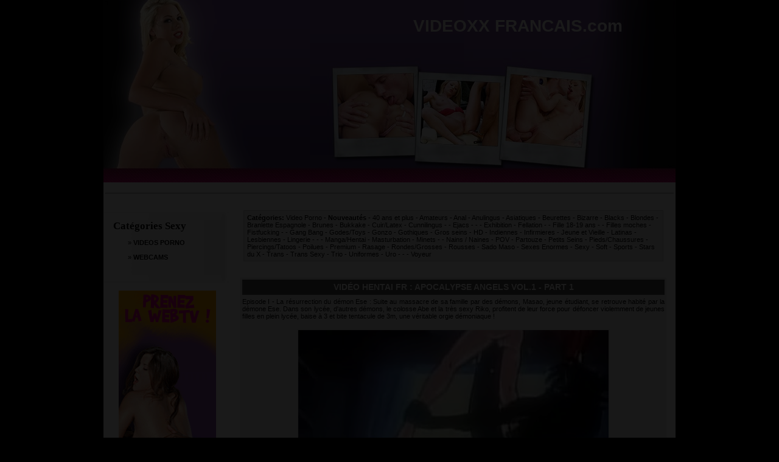

--- FILE ---
content_type: text/html; charset=ISO-8859-1
request_url: http://videoxx-francais.com/video-porno/nouveautes/videos-294.html
body_size: 13275
content:
 	 

<!DOCTYPE HTML>

<html>

<head>

	<title>Du sexe a piles gratuit | Videos pour adulte</title>

        <meta name="description" content="Le meilleur du sexe francais. Des videos pour adulte mises à jour quotidiennement" />

	<meta name="keywords" content="videos pour adulte, filmx, sexe a piles" />

        <meta http-equiv="Content-Type" content="text/html; charset=ISO-8859-1" />

	<link href="/style.css" rel="stylesheet" type="text/css" />

	<script language="JavaScript" type="text/javascript"> var home = ""; var c = "nouveautes"; var g = "hetero"; </script>

	<script type="text/javascript" src="/script.js"></script>
	
	<!-- Start of StatCounter Code for Default Guide -->
<script type="text/javascript">
var sc_project=9693161; 
var sc_invisible=1; 
var sc_security="5b5f8b1e"; 
var scJsHost = (("https:" == document.location.protocol) ?
"https://secure." : "http://www.");
document.write("<sc"+"ript type='text/javascript' src='" +
scJsHost+
"statcounter.com/counter/counter.js'></"+"script>");
</script>
<noscript><div class="statcounter"><a title="web analytics"
href="http://statcounter.com/" target="_blank"><img
class="statcounter"
src="//c.statcounter.com/9693161/0/5b5f8b1e/1/" alt="web
analytics"></a></div></noscript>
<!-- End of StatCounter Code for Default Guide -->

<style>
#LQeOyFYlmjkb {
display: none;
margin-bottom: 30px;
padding: 20px 10px;
background: #D30000;
text-align: center;
font-weight: bold;
color: #fff;
border-radius: 5px;
}
</style>

<div id="LQeOyFYlmjkb">
  Nous avons d&eacute;tect&eacute; que vous utilisez un adblocker ou bloqueur de publicit&eacute;s<br>
  Veuillez le d&eacute;sactiver pour voir le contenu de ce site<br>
</div>

<script src="/xpopup.js" type="text/javascript"></script>
<script type="text/javascript">

if(!document.getElementById('ivqrbkksenapnvfpbz')){
  document.getElementById('LQeOyFYlmjkb').style.display='block';
}

</script>



	
</head>

<body>

<script>
var cd_disclaimer = {
	'id':62470,
	'synergie':'hetero',
	'lg':'fr',
	'opacity':9,
	'letter':'JF',
	'noexit':1,
	'mobile':{'enable':false,'niche':0,'mb':0},
	'skin':1,
	'bgcolor':'#000000',
	'tpl':1
}
</script>
<script type="text/javascript" src="//www.carpediem.fr/juliencd/disclaimer.js"></script>



<div id="page">

	<A HREF ="http://videoxx-francais.com" style="text-decoration: none"><div id="header"><table width="100%" border="0">
	<tr>
		<th height="281" scope="col"><table width="98%" border="0" cellspacing="0" cellpadding="0">
          <tr>
            <td width="48%" height="62">
             </td>
            <td width="52%"><h1 align="center">VIDEOXX FRANCAIS.com </h1>&nbsp;            </td>
          </tr>
          <tr>
            <td height="188">&nbsp;</td>
            <td>&nbsp;</td>
          </tr>
        </table></th>
  </tr>
	<tr>
		<th height="59" scope="col" align="center">
<script src='http://media.rencontreshard.com/new/js/text.js' type="text/javascript" ></script>
<script type="text/javascript" >
dhtmlText({id:'66013',syn:'hetero',lg:'fr',txt:'hard',txt_font:'Verdana%2C%20Arial%2C%20Helvetica%2C%20sans-serif',txt_color:'000000',txt_size:'12',txt_hover:'000000',txt_dec:'none',txt_weight:'bold',town_font:'Verdana%2C%20Arial%2C%20Helvetica%2C%20sans-serif',town_color:'000000',town_hover:'000000',town_size:'14',town_dec:'none',town_weight:'bold',target:'_blank',url:'optimisee',tracker:'62470_127',exit:'1',warn:'',rnd:'fnkrvpubmxdl',exe_name:'',content_niche:'',mb:''});
</script>
	<hr />
                </th>
    	</tr>
</table>


</div>
	
	</A>
	
        <br />
		
        <br />

        <br />

	<div id="videos">

                <div class="inner">

                        <div class="categories">

				<strong>Catégories:</strong> <a href="/video-porno" title="Video Porno">Video Porno</a>

				 - <strong>Nouveautés</strong>
 - <a href="/video-porno/40-ans-et-plus/videos-1.html" title="40 ans et plus">40 ans et plus</a>
 - <a href="/video-porno/amateurs/videos-1.html" title="Amateurs">Amateurs</a>
 - <a href="/video-porno/anal/videos-1.html" title="Anal">Anal</a>
 - <a href="/video-porno/anulingus/videos-1.html" title="Anulingus">Anulingus</a>
 - <a href="/video-porno/asiatiques/videos-1.html" title="Asiatiques">Asiatiques</a>
 - <a href="/video-porno/beurettes/videos-1.html" title="Beurettes">Beurettes</a>
 - <a href="/video-porno/bizarre/videos-1.html" title="Bizarre">Bizarre</a>
 - <a href="/video-porno/blacks/videos-1.html" title="Blacks">Blacks</a>
 - <a href="/video-porno/blondes/videos-1.html" title="Blondes">Blondes</a>
 - <a href="/video-porno/branlette-espagnole/videos-1.html" title="Branlette Espagnole">Branlette Espagnole</a>
 - <a href="/video-porno/brunes/videos-1.html" title="Brunes">Brunes</a>
 - <a href="/video-porno/bukkake/videos-1.html" title="Bukkake">Bukkake</a>
 - <a href="/video-porno/cuir-latex/videos-1.html" title="Cuir/Latex">Cuir/Latex</a>
 - <a href="/video-porno/cunnilingus/videos-1.html" title="Cunnilingus">Cunnilingus</a>
 - <a href="/video-porno//videos-1.html" title=""></a>
 - <a href="/video-porno/ejacs/videos-1.html" title="Ejacs">Ejacs</a>
 - <a href="/video-porno//videos-1.html" title=""></a>
 - <a href="/video-porno//videos-1.html" title=""></a>
 - <a href="/video-porno/exhibition/videos-1.html" title="Exhibition">Exhibition</a>
 - <a href="/video-porno/fellation/videos-1.html" title="Fellation">Fellation</a>
 - <a href="/video-porno//videos-1.html" title=""></a>
 - <a href="/video-porno/fille-18-19-ans/videos-1.html" title="Fille 18-19 ans">Fille 18-19 ans</a>
 - <a href="/video-porno//videos-1.html" title=""></a>
 - <a href="/video-porno/filles-moches/videos-1.html" title="Filles moches">Filles moches</a>
 - <a href="/video-porno/fistfucking/videos-1.html" title="Fistfucking">Fistfucking</a>
 - <a href="/video-porno//videos-1.html" title=""></a>
 - <a href="/video-porno/gang-bang/videos-1.html" title="Gang Bang">Gang Bang</a>
 - <a href="/video-porno/godes-toys/videos-1.html" title="Godes/Toys">Godes/Toys</a>
 - <a href="/video-porno/gonzo/videos-1.html" title="Gonzo">Gonzo</a>
 - <a href="/video-porno/gothiques/videos-1.html" title="Gothiques">Gothiques</a>
 - <a href="/video-porno/gros-seins/videos-1.html" title="Gros seins">Gros seins</a>
 - <a href="/video-porno/hd/videos-1.html" title="HD">HD</a>
 - <a href="/video-porno/indiennes/videos-1.html" title="Indiennes">Indiennes</a>
 - <a href="/video-porno/infirmieres/videos-1.html" title="Infirmieres">Infirmieres</a>
 - <a href="/video-porno/jeune-et-vieille/videos-1.html" title="Jeune et Vieille">Jeune et Vieille</a>
 - <a href="/video-porno/latinas/videos-1.html" title="Latinas">Latinas</a>
 - <a href="/video-porno/lesbiennes/videos-1.html" title="Lesbiennes">Lesbiennes</a>
 - <a href="/video-porno/lingerie/videos-1.html" title="Lingerie">Lingerie</a>
 - <a href="/video-porno//videos-1.html" title=""></a>
 - <a href="/video-porno//videos-1.html" title=""></a>
 - <a href="/video-porno/manga-hentai/videos-1.html" title="Manga/Hentai">Manga/Hentai</a>
 - <a href="/video-porno/masturbation/videos-1.html" title="Masturbation">Masturbation</a>
 - <a href="/video-porno/minets/videos-1.html" title="Minets">Minets</a>
 - <a href="/video-porno//videos-1.html" title=""></a>
 - <a href="/video-porno/nains-naines/videos-1.html" title="Nains / Naines">Nains / Naines</a>
 - <a href="/video-porno/pov/videos-1.html" title="POV">POV</a>
 - <a href="/video-porno/partouze/videos-1.html" title="Partouze">Partouze</a>
 - <a href="/video-porno/petits-seins/videos-1.html" title="Petits Seins">Petits Seins</a>
 - <a href="/video-porno/pieds-chaussures/videos-1.html" title="Pieds/Chaussures">Pieds/Chaussures</a>
 - <a href="/video-porno/piercings-tatoos/videos-1.html" title="Piercings/Tatoos">Piercings/Tatoos</a>
 - <a href="/video-porno/poilues/videos-1.html" title="Poilues">Poilues</a>
 - <a href="/video-porno/premium/videos-1.html" title="Premium">Premium</a>
 - <a href="/video-porno/rasage/videos-1.html" title="Rasage">Rasage</a>
 - <a href="/video-porno/rondes-grosses/videos-1.html" title="Rondes/Grosses">Rondes/Grosses</a>
 - <a href="/video-porno/rousses/videos-1.html" title="Rousses">Rousses</a>
 - <a href="/video-porno/sado-maso/videos-1.html" title="Sado Maso">Sado Maso</a>
 - <a href="/video-porno/sexes-enormes/videos-1.html" title="Sexes Enormes">Sexes Enormes</a>
 - <a href="/video-porno/sexy/videos-1.html" title="Sexy">Sexy</a>
 - <a href="/video-porno/soft/videos-1.html" title="Soft">Soft</a>
 - <a href="/video-porno/sports/videos-1.html" title="Sports">Sports</a>
 - <a href="/video-porno/stars-du-x/videos-1.html" title="Stars du X">Stars du X</a>
 - <a href="/video-porno/trans/videos-1.html" title="Trans">Trans</a>
 - <a href="/video-porno/trans-sexy/videos-1.html" title="Trans Sexy">Trans Sexy</a>
 - <a href="/video-porno/trio/videos-1.html" title="Trio">Trio</a>
 - <a href="/video-porno/uniformes/videos-1.html" title="Uniformes">Uniformes</a>
 - <a href="/video-porno/uro/videos-1.html" title="Uro">Uro</a>
 - <a href="/video-porno//videos-1.html" title=""></a>
 - <a href="/video-porno//videos-1.html" title=""></a>
 - <a href="/video-porno/voyeur/videos-1.html" title="Voyeur ">Voyeur </a>

			</div>

			<br />

			<div class="video_player">
	<h3>Vidéo Hentai FR : Apocalypse Angels VOL.1 - Part 1</h3>
	<div>
		<p align="justify">Episode I - La résurrection du démon Ese : Suite au massacre de sa famille par des démons, Masao, jeune étudiant, se retrouve habité par la démone Ese. Dans son lycée, d'autres démons, le colosse Abe et la très sexy Riko, profitent de leur force pour défoncer violemment de jeunes filles en plein lycée, baise à 3 et bite tentacule de 3m, une véritable orgie démoniaque !</p>
		<p align="center" class="thumbs">
			<a href="/video-porno/preview.php?id=1342&amp;n=294&amp;c=nouveautes"><img src="//dvdmanager-203.sv2.biz/wwwdvds/1/475/SHOOTS/510x384/00000026.jpg" alt="Vidéo Hentai FR : Apocalypse Angels VOL.1 - Part 1" border="0"></a>
			<br><br>
			<a href="/video-porno/preview.php?id=1342&amp;n=294&amp;c=nouveautes"><img src="//dvdmanager-203.sv2.biz/wwwdvds/1/475/SHOOTS/120x90/00000024.jpg" alt="Vidéo Hentai FR : Apocalypse Angels VOL.1 - Part 1" border="0"></a>
			<a href="/video-porno/preview.php?id=1342&amp;n=294&amp;c=nouveautes"><img src="//dvdmanager-203.sv2.biz/wwwdvds/1/475/SHOOTS/120x90/00000013.jpg" alt="Vidéo Hentai FR : Apocalypse Angels VOL.1 - Part 1" border="0"></a>
			<a href="/video-porno/preview.php?id=1342&amp;n=294&amp;c=nouveautes"><img src="//dvdmanager-203.sv2.biz/wwwdvds/1/475/SHOOTS/120x90/00000010.jpg" alt="Vidéo Hentai FR : Apocalypse Angels VOL.1 - Part 1" border="0"></a>
			<a href="/video-porno/preview.php?id=1342&amp;n=294&amp;c=nouveautes"><img src="//dvdmanager-203.sv2.biz/wwwdvds/1/475/SHOOTS/120x90/00000007.jpg" alt="Vidéo Hentai FR : Apocalypse Angels VOL.1 - Part 1" border="0"></a>
			<br>
			<a href="/video-porno/preview.php?id=1342&amp;n=294&amp;c=nouveautes"><img src="//dvdmanager-203.sv2.biz/wwwdvds/1/475/SHOOTS/120x90/00000025.jpg" alt="Vidéo Hentai FR : Apocalypse Angels VOL.1 - Part 1" border="0"></a>
			<a href="/video-porno/preview.php?id=1342&amp;n=294&amp;c=nouveautes"><img src="//dvdmanager-203.sv2.biz/wwwdvds/1/475/SHOOTS/120x90/00000022.jpg" alt="Vidéo Hentai FR : Apocalypse Angels VOL.1 - Part 1" border="0"></a>
			<a href="/video-porno/preview.php?id=1342&amp;n=294&amp;c=nouveautes"><img src="//dvdmanager-203.sv2.biz/wwwdvds/1/475/SHOOTS/120x90/00000019.jpg" alt="Vidéo Hentai FR : Apocalypse Angels VOL.1 - Part 1" border="0"></a>
			<a href="/video-porno/preview.php?id=1342&amp;n=294&amp;c=nouveautes"><img src="//dvdmanager-203.sv2.biz/wwwdvds/1/475/SHOOTS/120x90/00000004.jpg" alt="Vidéo Hentai FR : Apocalypse Angels VOL.1 - Part 1" border="0"></a>
		</p>
		<p align="center"><a href="/video-porno/preview.php?id=1342&amp;n=294&amp;c=nouveautes">Télécharger cette vidéo gratuitement</a></p>
	</div>
</div>
<br>

<div class="video_player">
	<h3>Piscine, soleil, couple amateur et Ejac Féminine !!!</h3>
	<div>
		<p align="justify">Cette belle brune lubrique bronze, nue, au bord de la piscine. Allongée sur un transat, ses formes superbes prennent le soleil en attendant que son mec la rejoigne... A peine arrivé, son mec lui propose d'un regard lubrique une partie de baise ! Sans attendre, il lui mange sa belle petite chatte toute rose. Voyant que sa copine est vraiment chaude ;-), il sort sa grosse matraque et la défonce comme un malade dans toutes les positions possibles. La petite salope jouit comme une folle ! Elle jouit tellement fort qu'elle EJACULE DE LA CYPRINE ! Elle mouille littérallement la serviette ! Ca excite à fond son mec qui y va de plus en plus fort ;-). Si fort qu'il finit par exploser sur le corps de sa copine qui est plus heureuse que jamais ;-) !</p>
		<p align="center" class="thumbs">
			<a href="/video-porno/preview.php?id=1190&amp;n=294&amp;c=nouveautes"><img src="//dvdmanager-203.sv2.biz/wwwdvds/1/441/SHOOTS/510x384/00000222.jpg" alt="Piscine, soleil, couple amateur et Ejac Féminine !!!" border="0"></a>
			<br><br>
			<a href="/video-porno/preview.php?id=1190&amp;n=294&amp;c=nouveautes"><img src="//dvdmanager-203.sv2.biz/wwwdvds/1/441/SHOOTS/120x90/00000208.jpg" alt="Piscine, soleil, couple amateur et Ejac Féminine !!!" border="0"></a>
			<a href="/video-porno/preview.php?id=1190&amp;n=294&amp;c=nouveautes"><img src="//dvdmanager-203.sv2.biz/wwwdvds/1/441/SHOOTS/120x90/00000216.jpg" alt="Piscine, soleil, couple amateur et Ejac Féminine !!!" border="0"></a>
			<a href="/video-porno/preview.php?id=1190&amp;n=294&amp;c=nouveautes"><img src="//dvdmanager-203.sv2.biz/wwwdvds/1/441/SHOOTS/120x90/00000201.jpg" alt="Piscine, soleil, couple amateur et Ejac Féminine !!!" border="0"></a>
			<a href="/video-porno/preview.php?id=1190&amp;n=294&amp;c=nouveautes"><img src="//dvdmanager-203.sv2.biz/wwwdvds/1/441/SHOOTS/120x90/00000225.jpg" alt="Piscine, soleil, couple amateur et Ejac Féminine !!!" border="0"></a>
			<br>
			<a href="/video-porno/preview.php?id=1190&amp;n=294&amp;c=nouveautes"><img src="//dvdmanager-203.sv2.biz/wwwdvds/1/441/SHOOTS/120x90/00000204.jpg" alt="Piscine, soleil, couple amateur et Ejac Féminine !!!" border="0"></a>
			<a href="/video-porno/preview.php?id=1190&amp;n=294&amp;c=nouveautes"><img src="//dvdmanager-203.sv2.biz/wwwdvds/1/441/SHOOTS/120x90/00000219.jpg" alt="Piscine, soleil, couple amateur et Ejac Féminine !!!" border="0"></a>
			<a href="/video-porno/preview.php?id=1190&amp;n=294&amp;c=nouveautes"><img src="//dvdmanager-203.sv2.biz/wwwdvds/1/441/SHOOTS/120x90/00000207.jpg" alt="Piscine, soleil, couple amateur et Ejac Féminine !!!" border="0"></a>
			<a href="/video-porno/preview.php?id=1190&amp;n=294&amp;c=nouveautes"><img src="//dvdmanager-203.sv2.biz/wwwdvds/1/441/SHOOTS/120x90/00000210.jpg" alt="Piscine, soleil, couple amateur et Ejac Féminine !!!" border="0"></a>
		</p>
		<p align="center"><a href="/video-porno/preview.php?id=1190&amp;n=294&amp;c=nouveautes">Télécharger cette vidéo gratuitement</a></p>
	</div>
</div>
<br>

<div class="video_player">
	<h3>Sur la plage abandonnée .. viens vite me sucer !</h3>
	<div>
		<p align="justify">En vacances au Palm Bitch Hotel, Lucie s'est aventurée sur les plages de galets qui bordent l'hôtel, espérant y faire quelques rencontres et «manger local» ! Chance, elle tombe sur Kader qui lui propose une visite approfondie des lieux! Chaude comme la braise, elle lui offre sa petite chatte en pâture ! Kader va lui faire goûter aux délices de son loukoum géant pour une baise ensoleillée dont Lucie se souviendra ! Cunnilingus, levrettre, sodo bien profonde et douche au sperme. Ils sont chauds ces arabes !</p>
		<p align="center" class="thumbs">
			<a href="/video-porno/preview.php?id=1329&amp;n=294&amp;c=nouveautes"><img src="//dvdmanager-203.sv2.biz/wwwdvds/1/472/SHOOTS/510x384/00000311.jpg" alt="Sur la plage abandonnée .. viens vite me sucer !" border="0"></a>
			<br><br>
			<a href="/video-porno/preview.php?id=1329&amp;n=294&amp;c=nouveautes"><img src="//dvdmanager-203.sv2.biz/wwwdvds/1/472/SHOOTS/120x90/00000308.jpg" alt="Sur la plage abandonnée .. viens vite me sucer !" border="0"></a>
			<a href="/video-porno/preview.php?id=1329&amp;n=294&amp;c=nouveautes"><img src="//dvdmanager-203.sv2.biz/wwwdvds/1/472/SHOOTS/120x90/00000307.jpg" alt="Sur la plage abandonnée .. viens vite me sucer !" border="0"></a>
			<a href="/video-porno/preview.php?id=1329&amp;n=294&amp;c=nouveautes"><img src="//dvdmanager-203.sv2.biz/wwwdvds/1/472/SHOOTS/120x90/00000316.jpg" alt="Sur la plage abandonnée .. viens vite me sucer !" border="0"></a>
			<a href="/video-porno/preview.php?id=1329&amp;n=294&amp;c=nouveautes"><img src="//dvdmanager-203.sv2.biz/wwwdvds/1/472/SHOOTS/120x90/00000322.jpg" alt="Sur la plage abandonnée .. viens vite me sucer !" border="0"></a>
			<br>
			<a href="/video-porno/preview.php?id=1329&amp;n=294&amp;c=nouveautes"><img src="//dvdmanager-203.sv2.biz/wwwdvds/1/472/SHOOTS/120x90/00000304.jpg" alt="Sur la plage abandonnée .. viens vite me sucer !" border="0"></a>
			<a href="/video-porno/preview.php?id=1329&amp;n=294&amp;c=nouveautes"><img src="//dvdmanager-203.sv2.biz/wwwdvds/1/472/SHOOTS/120x90/00000310.jpg" alt="Sur la plage abandonnée .. viens vite me sucer !" border="0"></a>
			<a href="/video-porno/preview.php?id=1329&amp;n=294&amp;c=nouveautes"><img src="//dvdmanager-203.sv2.biz/wwwdvds/1/472/SHOOTS/120x90/00000301.jpg" alt="Sur la plage abandonnée .. viens vite me sucer !" border="0"></a>
			<a href="/video-porno/preview.php?id=1329&amp;n=294&amp;c=nouveautes"><img src="//dvdmanager-203.sv2.biz/wwwdvds/1/472/SHOOTS/120x90/00000325.jpg" alt="Sur la plage abandonnée .. viens vite me sucer !" border="0"></a>
		</p>
		<p align="center"><a href="/video-porno/preview.php?id=1329&amp;n=294&amp;c=nouveautes">Télécharger cette vidéo gratuitement</a></p>
	</div>
</div>
<br>

<div class="video_player">
	<h3>Vidéo en Français: Lesbiennes dans un jacuzzi à Cannes!</h3>
	<div>
		<p align="justify">Allison la rousse et Anouchka la brune sont deux soubrettes d'un 5 étoiles à Cannes. Panique, le jaccuzi est à moitié vide, l'usage de l'eau est restreint et Kim B. Doit débarquer dans moins d'une heure !! Pas de problèmes pour nos deux lesbiennes fontaines ! Armées de leurs boules anales, de leurs doubles dongs et de leurs godemichets vibrants, elles se masturbent à qui mieux, se défoncant à coup de dong, avant de déverser des litres et des litres de mouille dans le jaccuzzi ! Mission accomplie !</p>
		<p align="center" class="thumbs">
			<a href="/video-porno/preview.php?id=1331&amp;n=294&amp;c=nouveautes"><img src="//dvdmanager-203.sv2.biz/wwwdvds/1/472/SHOOTS/510x384/00000523.jpg" alt="Vidéo en Français: Lesbiennes dans un jacuzzi à Cannes!" border="0"></a>
			<br><br>
			<a href="/video-porno/preview.php?id=1331&amp;n=294&amp;c=nouveautes"><img src="//dvdmanager-203.sv2.biz/wwwdvds/1/472/SHOOTS/120x90/00000501.jpg" alt="Vidéo en Français: Lesbiennes dans un jacuzzi à Cannes!" border="0"></a>
			<a href="/video-porno/preview.php?id=1331&amp;n=294&amp;c=nouveautes"><img src="//dvdmanager-203.sv2.biz/wwwdvds/1/472/SHOOTS/120x90/00000525.jpg" alt="Vidéo en Français: Lesbiennes dans un jacuzzi à Cannes!" border="0"></a>
			<a href="/video-porno/preview.php?id=1331&amp;n=294&amp;c=nouveautes"><img src="//dvdmanager-203.sv2.biz/wwwdvds/1/472/SHOOTS/120x90/00000507.jpg" alt="Vidéo en Français: Lesbiennes dans un jacuzzi à Cannes!" border="0"></a>
			<a href="/video-porno/preview.php?id=1331&amp;n=294&amp;c=nouveautes"><img src="//dvdmanager-203.sv2.biz/wwwdvds/1/472/SHOOTS/120x90/00000504.jpg" alt="Vidéo en Français: Lesbiennes dans un jacuzzi à Cannes!" border="0"></a>
			<br>
			<a href="/video-porno/preview.php?id=1331&amp;n=294&amp;c=nouveautes"><img src="//dvdmanager-203.sv2.biz/wwwdvds/1/472/SHOOTS/120x90/00000513.jpg" alt="Vidéo en Français: Lesbiennes dans un jacuzzi à Cannes!" border="0"></a>
			<a href="/video-porno/preview.php?id=1331&amp;n=294&amp;c=nouveautes"><img src="//dvdmanager-203.sv2.biz/wwwdvds/1/472/SHOOTS/120x90/00000522.jpg" alt="Vidéo en Français: Lesbiennes dans un jacuzzi à Cannes!" border="0"></a>
			<a href="/video-porno/preview.php?id=1331&amp;n=294&amp;c=nouveautes"><img src="//dvdmanager-203.sv2.biz/wwwdvds/1/472/SHOOTS/120x90/00000516.jpg" alt="Vidéo en Français: Lesbiennes dans un jacuzzi à Cannes!" border="0"></a>
			<a href="/video-porno/preview.php?id=1331&amp;n=294&amp;c=nouveautes"><img src="//dvdmanager-203.sv2.biz/wwwdvds/1/472/SHOOTS/120x90/00000510.jpg" alt="Vidéo en Français: Lesbiennes dans un jacuzzi à Cannes!" border="0"></a>
		</p>
		<p align="center"><a href="/video-porno/preview.php?id=1331&amp;n=294&amp;c=nouveautes">Télécharger cette vidéo gratuitement</a></p>
	</div>
</div>
<br>

<div class="video_player">
	<h3>Elle se fait lécher les pieds avant de se faire enculer !</h3>
	<div>
		<p align="justify">Une superbe créature blonde est dans un salon en train de se faire lécher les pieds avec ses chaussures à talon par un fétichiste.  Il  va ensuite lui ôter sa chaussure afin de continuer à sucer ce beau pied. Il est très excité et veut montrer à la bombe à quel point. Il prend donc les pieds de la nana et les passe sur contre sa bite. Au travers du pantalon la coquine sent bien que le matos vaut le coup, elle se met donc a genoux et sort la bite du pantalon avant de la sucer goulument. Elle va ensuite se faire lécher sa grosse paire de seins siliconée avant de voir son minou brouter avec efficacité. Le mec passe bien sa langue sur son clito et la demoiselle a maintenant la chatte trempée. Il remonte donc et lÂ’entame un peu. Il pilonne bien à fond et fait couiner la petite. Il va ensuite la baiser dans tous les sens, en levrette, par-dessous, par-dessus. La chienne est en transe et elle veut maintenant une bonne cartouche dans son petit anus. Le mec va donc lui casser la boite à caca. Il se retire de temps en temps laissant apparaître un trou béant qui semble crier : Casse-moi !!!  Enfin après sÂ’être bien fait déboiter le cul cette salope veut sa rasade de foutre fraichement tiré des couilles du gaillard. Il va donc balancer son sperme sur sa petite gueule. Les giclés partent sur le nez, la joue et la bouche. Elle est donc ravie de pouvoir enfin gouter à son jus.</p>
		<p align="center" class="thumbs">
			<a href="/video-porno/preview.php?id=2658&amp;n=294&amp;c=nouveautes"><img src="//dvdmanager-203.sv2.biz/wwwdvds/1/758/SHOOTS/510x384/00000205.jpg" alt="Elle se fait lécher les pieds avant de se faire enculer !" border="0"></a>
			<br><br>
			<a href="/video-porno/preview.php?id=2658&amp;n=294&amp;c=nouveautes"><img src="//dvdmanager-203.sv2.biz/wwwdvds/1/758/SHOOTS/120x90/00000225.jpg" alt="Elle se fait lécher les pieds avant de se faire enculer !" border="0"></a>
			<a href="/video-porno/preview.php?id=2658&amp;n=294&amp;c=nouveautes"><img src="//dvdmanager-203.sv2.biz/wwwdvds/1/758/SHOOTS/120x90/00000201.jpg" alt="Elle se fait lécher les pieds avant de se faire enculer !" border="0"></a>
			<a href="/video-porno/preview.php?id=2658&amp;n=294&amp;c=nouveautes"><img src="//dvdmanager-203.sv2.biz/wwwdvds/1/758/SHOOTS/120x90/00000216.jpg" alt="Elle se fait lécher les pieds avant de se faire enculer !" border="0"></a>
			<a href="/video-porno/preview.php?id=2658&amp;n=294&amp;c=nouveautes"><img src="//dvdmanager-203.sv2.biz/wwwdvds/1/758/SHOOTS/120x90/00000213.jpg" alt="Elle se fait lécher les pieds avant de se faire enculer !" border="0"></a>
			<br>
			<a href="/video-porno/preview.php?id=2658&amp;n=294&amp;c=nouveautes"><img src="//dvdmanager-203.sv2.biz/wwwdvds/1/758/SHOOTS/120x90/00000219.jpg" alt="Elle se fait lécher les pieds avant de se faire enculer !" border="0"></a>
			<a href="/video-porno/preview.php?id=2658&amp;n=294&amp;c=nouveautes"><img src="//dvdmanager-203.sv2.biz/wwwdvds/1/758/SHOOTS/120x90/00000207.jpg" alt="Elle se fait lécher les pieds avant de se faire enculer !" border="0"></a>
			<a href="/video-porno/preview.php?id=2658&amp;n=294&amp;c=nouveautes"><img src="//dvdmanager-203.sv2.biz/wwwdvds/1/758/SHOOTS/120x90/00000210.jpg" alt="Elle se fait lécher les pieds avant de se faire enculer !" border="0"></a>
			<a href="/video-porno/preview.php?id=2658&amp;n=294&amp;c=nouveautes"><img src="//dvdmanager-203.sv2.biz/wwwdvds/1/758/SHOOTS/120x90/00000222.jpg" alt="Elle se fait lécher les pieds avant de se faire enculer !" border="0"></a>
		</p>
		<p align="center"><a href="/video-porno/preview.php?id=2658&amp;n=294&amp;c=nouveautes">Télécharger cette vidéo gratuitement</a></p>
	</div>
</div>
<br>

<div class="video_player">
	<h3>Hardcore francais : Sodomie Vol 1</h3>
	<div>
		<p align="justify">Retrouvez dans cette compilationsles meilleures scènes de sodomies des productions X francaises! De l'anal, du cul, et de la sodomie! Ici c'est une partouze organisée dans le sud de la france où une scène anale ultra bandante a été tournée!!! Ces deux filles attendent a quattre pattes que le mec les encule. Très patientes, elles ne bougent pas tant qu'elles n'ont pas eu leur dose de bite dans le cul!!! Un pur moment de défonce anale hardcore !</p>
		<p align="center" class="thumbs">
			<a href="/video-porno/preview.php?id=482&amp;n=294&amp;c=nouveautes"><img src="//dvdmanager-203.sv2.biz/wwwdvds/1/124/SHOOTS/510x384/00000077.jpg" alt="Hardcore francais : Sodomie Vol 1" border="0"></a>
			<br><br>
			<a href="/video-porno/preview.php?id=482&amp;n=294&amp;c=nouveautes"><img src="//dvdmanager-203.sv2.biz/wwwdvds/1/124/SHOOTS/120x90/00000045.jpg" alt="Hardcore francais : Sodomie Vol 1" border="0"></a>
			<a href="/video-porno/preview.php?id=482&amp;n=294&amp;c=nouveautes"><img src="//dvdmanager-203.sv2.biz/wwwdvds/1/124/SHOOTS/120x90/00000141.jpg" alt="Hardcore francais : Sodomie Vol 1" border="0"></a>
			<a href="/video-porno/preview.php?id=482&amp;n=294&amp;c=nouveautes"><img src="//dvdmanager-203.sv2.biz/wwwdvds/1/124/SHOOTS/120x90/00000230.jpg" alt="Hardcore francais : Sodomie Vol 1" border="0"></a>
			<a href="/video-porno/preview.php?id=482&amp;n=294&amp;c=nouveautes"><img src="//dvdmanager-203.sv2.biz/wwwdvds/1/124/SHOOTS/120x90/00000166.jpg" alt="Hardcore francais : Sodomie Vol 1" border="0"></a>
			<br>
			<a href="/video-porno/preview.php?id=482&amp;n=294&amp;c=nouveautes"><img src="//dvdmanager-203.sv2.biz/wwwdvds/1/124/SHOOTS/120x90/00000254.jpg" alt="Hardcore francais : Sodomie Vol 1" border="0"></a>
			<a href="/video-porno/preview.php?id=482&amp;n=294&amp;c=nouveautes"><img src="//dvdmanager-203.sv2.biz/wwwdvds/1/124/SHOOTS/120x90/00000109.jpg" alt="Hardcore francais : Sodomie Vol 1" border="0"></a>
			<a href="/video-porno/preview.php?id=482&amp;n=294&amp;c=nouveautes"><img src="//dvdmanager-203.sv2.biz/wwwdvds/1/124/SHOOTS/120x90/00000197.jpg" alt="Hardcore francais : Sodomie Vol 1" border="0"></a>
			<a href="/video-porno/preview.php?id=482&amp;n=294&amp;c=nouveautes"><img src="//dvdmanager-203.sv2.biz/wwwdvds/1/124/SHOOTS/120x90/00000019.jpg" alt="Hardcore francais : Sodomie Vol 1" border="0"></a>
		</p>
		<p align="center"><a href="/video-porno/preview.php?id=482&amp;n=294&amp;c=nouveautes">Télécharger cette vidéo gratuitement</a></p>
	</div>
</div>
<br>

<div class="video_player">
	<h3>Exhibition d'une splendide rousse à gros seins !</h3>
	<div>
		<p align="justify">Une splendide rousse à gros seins s'effeuille sous l'oeil d'une caméra coquine. Elle se touche délicatement la chatte rasée avant de s'introduire doucement et longuement un doigt dans la chatte. Une fois bien mouillée, sans prendre le temps de se dilater lentement, elle obéit aux ordres du cameraman et s'enfonce un énorme gode noir. Comme ca ne rentre pas bien, elle décide de s'asseoir dessus. Visiblement, la méthode fonctionne car on peut l'admirer engloutir cet énorme gode petit à petit. Une fois qu'elle a bien jouit, elle lèche toute la mouille déposée sur le gode... Vraiment, quelle vicieuse !!!</p>
		<p align="center" class="thumbs">
			<a href="/video-porno/preview.php?id=868&amp;n=294&amp;c=nouveautes"><img src="//dvdmanager-203.sv2.biz/wwwdvds/1/358/SHOOTS/510x384/00000140.jpg" alt="Exhibition d'une splendide rousse à gros seins !" border="0"></a>
			<br><br>
			<a href="/video-porno/preview.php?id=868&amp;n=294&amp;c=nouveautes"><img src="//dvdmanager-203.sv2.biz/wwwdvds/1/358/SHOOTS/120x90/00000131.jpg" alt="Exhibition d'une splendide rousse à gros seins !" border="0"></a>
			<a href="/video-porno/preview.php?id=868&amp;n=294&amp;c=nouveautes"><img src="//dvdmanager-203.sv2.biz/wwwdvds/1/358/SHOOTS/120x90/00000089.jpg" alt="Exhibition d'une splendide rousse à gros seins !" border="0"></a>
			<a href="/video-porno/preview.php?id=868&amp;n=294&amp;c=nouveautes"><img src="//dvdmanager-203.sv2.biz/wwwdvds/1/358/SHOOTS/120x90/00000050.jpg" alt="Exhibition d'une splendide rousse à gros seins !" border="0"></a>
			<a href="/video-porno/preview.php?id=868&amp;n=294&amp;c=nouveautes"><img src="//dvdmanager-203.sv2.biz/wwwdvds/1/358/SHOOTS/120x90/00000105.jpg" alt="Exhibition d'une splendide rousse à gros seins !" border="0"></a>
			<br>
			<a href="/video-porno/preview.php?id=868&amp;n=294&amp;c=nouveautes"><img src="//dvdmanager-203.sv2.biz/wwwdvds/1/358/SHOOTS/120x90/00000034.jpg" alt="Exhibition d'une splendide rousse à gros seins !" border="0"></a>
			<a href="/video-porno/preview.php?id=868&amp;n=294&amp;c=nouveautes"><img src="//dvdmanager-203.sv2.biz/wwwdvds/1/358/SHOOTS/120x90/00000153.jpg" alt="Exhibition d'une splendide rousse à gros seins !" border="0"></a>
			<a href="/video-porno/preview.php?id=868&amp;n=294&amp;c=nouveautes"><img src="//dvdmanager-203.sv2.biz/wwwdvds/1/358/SHOOTS/120x90/00000019.jpg" alt="Exhibition d'une splendide rousse à gros seins !" border="0"></a>
			<a href="/video-porno/preview.php?id=868&amp;n=294&amp;c=nouveautes"><img src="//dvdmanager-203.sv2.biz/wwwdvds/1/358/SHOOTS/120x90/00000124.jpg" alt="Exhibition d'une splendide rousse à gros seins !" border="0"></a>
		</p>
		<p align="center"><a href="/video-porno/preview.php?id=868&amp;n=294&amp;c=nouveautes">Télécharger cette vidéo gratuitement</a></p>
	</div>
</div>
<br>

<div class="video_player">
	<h3>Débutante excitante DECHIREE par ce bourrin de Brandon Iron !!!</h3>
	<div>
		<p align="justify">Demi est une jeune femme qui tourne ici sa troisième scène ... Encore débutante, elle est formidablement vicieuse et aguiche la caméra comme une vraie chienne !!!
Elle suce son partenaire bien à fond, on voit qu'elle adore la bite ! Elle se fait lécher, doigter, caresser, baiser dans toutes les positions !Jusqu'à se prendre une explosion de foutre bouillant sur la gueule ! Une scène à ne pas rater!</p>
		<p align="center" class="thumbs">
			<a href="/video-porno/preview.php?id=123&amp;n=294&amp;c=nouveautes"><img src="//dvdmanager-203.sv2.biz/wwwdvds/1/27/SHOOTS/510x384/00000570.jpg" alt="Débutante excitante DECHIREE par ce bourrin de Brandon Iron !!!" border="0"></a>
			<br><br>
			<a href="/video-porno/preview.php?id=123&amp;n=294&amp;c=nouveautes"><img src="//dvdmanager-203.sv2.biz/wwwdvds/1/27/SHOOTS/120x90/00000594.jpg" alt="Débutante excitante DECHIREE par ce bourrin de Brandon Iron !!!" border="0"></a>
			<a href="/video-porno/preview.php?id=123&amp;n=294&amp;c=nouveautes"><img src="//dvdmanager-203.sv2.biz/wwwdvds/1/27/SHOOTS/120x90/00000373.jpg" alt="Débutante excitante DECHIREE par ce bourrin de Brandon Iron !!!" border="0"></a>
			<a href="/video-porno/preview.php?id=123&amp;n=294&amp;c=nouveautes"><img src="//dvdmanager-203.sv2.biz/wwwdvds/1/27/SHOOTS/120x90/00000525.jpg" alt="Débutante excitante DECHIREE par ce bourrin de Brandon Iron !!!" border="0"></a>
			<a href="/video-porno/preview.php?id=123&amp;n=294&amp;c=nouveautes"><img src="//dvdmanager-203.sv2.biz/wwwdvds/1/27/SHOOTS/120x90/00000408.jpg" alt="Débutante excitante DECHIREE par ce bourrin de Brandon Iron !!!" border="0"></a>
			<br>
			<a href="/video-porno/preview.php?id=123&amp;n=294&amp;c=nouveautes"><img src="//dvdmanager-203.sv2.biz/wwwdvds/1/27/SHOOTS/120x90/00000602.jpg" alt="Débutante excitante DECHIREE par ce bourrin de Brandon Iron !!!" border="0"></a>
			<a href="/video-porno/preview.php?id=123&amp;n=294&amp;c=nouveautes"><img src="//dvdmanager-203.sv2.biz/wwwdvds/1/27/SHOOTS/120x90/00000677.jpg" alt="Débutante excitante DECHIREE par ce bourrin de Brandon Iron !!!" border="0"></a>
			<a href="/video-porno/preview.php?id=123&amp;n=294&amp;c=nouveautes"><img src="//dvdmanager-203.sv2.biz/wwwdvds/1/27/SHOOTS/120x90/00000452.jpg" alt="Débutante excitante DECHIREE par ce bourrin de Brandon Iron !!!" border="0"></a>
			<a href="/video-porno/preview.php?id=123&amp;n=294&amp;c=nouveautes"><img src="//dvdmanager-203.sv2.biz/wwwdvds/1/27/SHOOTS/120x90/00000487.jpg" alt="Débutante excitante DECHIREE par ce bourrin de Brandon Iron !!!" border="0"></a>
		</p>
		<p align="center"><a href="/video-porno/preview.php?id=123&amp;n=294&amp;c=nouveautes">Télécharger cette vidéo gratuitement</a></p>
	</div>
</div>
<br>


			<br />

				<a href="/video-porno/nouveautes/videos-1.html" title="Nouveautés - 001">001</a> 
	<a href="/video-porno/nouveautes/videos-2.html" title="Nouveautés - 002">002</a> 
	<a href="/video-porno/nouveautes/videos-3.html" title="Nouveautés - 003">003</a> 
	<a href="/video-porno/nouveautes/videos-4.html" title="Nouveautés - 004">004</a> 
	<a href="/video-porno/nouveautes/videos-5.html" title="Nouveautés - 005">005</a> 
	<a href="/video-porno/nouveautes/videos-6.html" title="Nouveautés - 006">006</a> 
	<a href="/video-porno/nouveautes/videos-7.html" title="Nouveautés - 007">007</a> 
	<a href="/video-porno/nouveautes/videos-8.html" title="Nouveautés - 008">008</a> 
	<a href="/video-porno/nouveautes/videos-9.html" title="Nouveautés - 009">009</a> 
	<a href="/video-porno/nouveautes/videos-10.html" title="Nouveautés - 010">010</a> 
	<a href="/video-porno/nouveautes/videos-11.html" title="Nouveautés - 011">011</a> 
	<a href="/video-porno/nouveautes/videos-12.html" title="Nouveautés - 012">012</a> 
	<a href="/video-porno/nouveautes/videos-13.html" title="Nouveautés - 013">013</a> 
	<a href="/video-porno/nouveautes/videos-14.html" title="Nouveautés - 014">014</a> 
	<a href="/video-porno/nouveautes/videos-15.html" title="Nouveautés - 015">015</a> 
	<a href="/video-porno/nouveautes/videos-16.html" title="Nouveautés - 016">016</a> 
	<a href="/video-porno/nouveautes/videos-17.html" title="Nouveautés - 017">017</a> 
	<a href="/video-porno/nouveautes/videos-18.html" title="Nouveautés - 018">018</a> 
	<a href="/video-porno/nouveautes/videos-19.html" title="Nouveautés - 019">019</a> 
	<a href="/video-porno/nouveautes/videos-20.html" title="Nouveautés - 020">020</a> 
	<a href="/video-porno/nouveautes/videos-21.html" title="Nouveautés - 021">021</a> 
	<a href="/video-porno/nouveautes/videos-22.html" title="Nouveautés - 022">022</a> 
	<a href="/video-porno/nouveautes/videos-23.html" title="Nouveautés - 023">023</a> 
	<a href="/video-porno/nouveautes/videos-24.html" title="Nouveautés - 024">024</a> 
	<a href="/video-porno/nouveautes/videos-25.html" title="Nouveautés - 025">025</a> 
	<a href="/video-porno/nouveautes/videos-26.html" title="Nouveautés - 026">026</a> 
	<a href="/video-porno/nouveautes/videos-27.html" title="Nouveautés - 027">027</a> 
	<a href="/video-porno/nouveautes/videos-28.html" title="Nouveautés - 028">028</a> 
	<a href="/video-porno/nouveautes/videos-29.html" title="Nouveautés - 029">029</a> 
	<a href="/video-porno/nouveautes/videos-30.html" title="Nouveautés - 030">030</a> 
	<a href="/video-porno/nouveautes/videos-31.html" title="Nouveautés - 031">031</a> 
	<a href="/video-porno/nouveautes/videos-32.html" title="Nouveautés - 032">032</a> 
	<a href="/video-porno/nouveautes/videos-33.html" title="Nouveautés - 033">033</a> 
	<a href="/video-porno/nouveautes/videos-34.html" title="Nouveautés - 034">034</a> 
	<a href="/video-porno/nouveautes/videos-35.html" title="Nouveautés - 035">035</a> 
	<a href="/video-porno/nouveautes/videos-36.html" title="Nouveautés - 036">036</a> 
	<a href="/video-porno/nouveautes/videos-37.html" title="Nouveautés - 037">037</a> 
	<a href="/video-porno/nouveautes/videos-38.html" title="Nouveautés - 038">038</a> 
	<a href="/video-porno/nouveautes/videos-39.html" title="Nouveautés - 039">039</a> 
	<a href="/video-porno/nouveautes/videos-40.html" title="Nouveautés - 040">040</a> 
	<a href="/video-porno/nouveautes/videos-41.html" title="Nouveautés - 041">041</a> 
	<a href="/video-porno/nouveautes/videos-42.html" title="Nouveautés - 042">042</a> 
	<a href="/video-porno/nouveautes/videos-43.html" title="Nouveautés - 043">043</a> 
	<a href="/video-porno/nouveautes/videos-44.html" title="Nouveautés - 044">044</a> 
	<a href="/video-porno/nouveautes/videos-45.html" title="Nouveautés - 045">045</a> 
	<a href="/video-porno/nouveautes/videos-46.html" title="Nouveautés - 046">046</a> 
	<a href="/video-porno/nouveautes/videos-47.html" title="Nouveautés - 047">047</a> 
	<a href="/video-porno/nouveautes/videos-48.html" title="Nouveautés - 048">048</a> 
	<a href="/video-porno/nouveautes/videos-49.html" title="Nouveautés - 049">049</a> 
	<a href="/video-porno/nouveautes/videos-50.html" title="Nouveautés - 050">050</a> 
	<a href="/video-porno/nouveautes/videos-51.html" title="Nouveautés - 051">051</a> 
	<a href="/video-porno/nouveautes/videos-52.html" title="Nouveautés - 052">052</a> 
	<a href="/video-porno/nouveautes/videos-53.html" title="Nouveautés - 053">053</a> 
	<a href="/video-porno/nouveautes/videos-54.html" title="Nouveautés - 054">054</a> 
	<a href="/video-porno/nouveautes/videos-55.html" title="Nouveautés - 055">055</a> 
	<a href="/video-porno/nouveautes/videos-56.html" title="Nouveautés - 056">056</a> 
	<a href="/video-porno/nouveautes/videos-57.html" title="Nouveautés - 057">057</a> 
	<a href="/video-porno/nouveautes/videos-58.html" title="Nouveautés - 058">058</a> 
	<a href="/video-porno/nouveautes/videos-59.html" title="Nouveautés - 059">059</a> 
	<a href="/video-porno/nouveautes/videos-60.html" title="Nouveautés - 060">060</a> 
	<a href="/video-porno/nouveautes/videos-61.html" title="Nouveautés - 061">061</a> 
	<a href="/video-porno/nouveautes/videos-62.html" title="Nouveautés - 062">062</a> 
	<a href="/video-porno/nouveautes/videos-63.html" title="Nouveautés - 063">063</a> 
	<a href="/video-porno/nouveautes/videos-64.html" title="Nouveautés - 064">064</a> 
	<a href="/video-porno/nouveautes/videos-65.html" title="Nouveautés - 065">065</a> 
	<a href="/video-porno/nouveautes/videos-66.html" title="Nouveautés - 066">066</a> 
	<a href="/video-porno/nouveautes/videos-67.html" title="Nouveautés - 067">067</a> 
	<a href="/video-porno/nouveautes/videos-68.html" title="Nouveautés - 068">068</a> 
	<a href="/video-porno/nouveautes/videos-69.html" title="Nouveautés - 069">069</a> 
	<a href="/video-porno/nouveautes/videos-70.html" title="Nouveautés - 070">070</a> 
	<a href="/video-porno/nouveautes/videos-71.html" title="Nouveautés - 071">071</a> 
	<a href="/video-porno/nouveautes/videos-72.html" title="Nouveautés - 072">072</a> 
	<a href="/video-porno/nouveautes/videos-73.html" title="Nouveautés - 073">073</a> 
	<a href="/video-porno/nouveautes/videos-74.html" title="Nouveautés - 074">074</a> 
	<a href="/video-porno/nouveautes/videos-75.html" title="Nouveautés - 075">075</a> 
	<a href="/video-porno/nouveautes/videos-76.html" title="Nouveautés - 076">076</a> 
	<a href="/video-porno/nouveautes/videos-77.html" title="Nouveautés - 077">077</a> 
	<a href="/video-porno/nouveautes/videos-78.html" title="Nouveautés - 078">078</a> 
	<a href="/video-porno/nouveautes/videos-79.html" title="Nouveautés - 079">079</a> 
	<a href="/video-porno/nouveautes/videos-80.html" title="Nouveautés - 080">080</a> 
	<a href="/video-porno/nouveautes/videos-81.html" title="Nouveautés - 081">081</a> 
	<a href="/video-porno/nouveautes/videos-82.html" title="Nouveautés - 082">082</a> 
	<a href="/video-porno/nouveautes/videos-83.html" title="Nouveautés - 083">083</a> 
	<a href="/video-porno/nouveautes/videos-84.html" title="Nouveautés - 084">084</a> 
	<a href="/video-porno/nouveautes/videos-85.html" title="Nouveautés - 085">085</a> 
	<a href="/video-porno/nouveautes/videos-86.html" title="Nouveautés - 086">086</a> 
	<a href="/video-porno/nouveautes/videos-87.html" title="Nouveautés - 087">087</a> 
	<a href="/video-porno/nouveautes/videos-88.html" title="Nouveautés - 088">088</a> 
	<a href="/video-porno/nouveautes/videos-89.html" title="Nouveautés - 089">089</a> 
	<a href="/video-porno/nouveautes/videos-90.html" title="Nouveautés - 090">090</a> 
	<a href="/video-porno/nouveautes/videos-91.html" title="Nouveautés - 091">091</a> 
	<a href="/video-porno/nouveautes/videos-92.html" title="Nouveautés - 092">092</a> 
	<a href="/video-porno/nouveautes/videos-93.html" title="Nouveautés - 093">093</a> 
	<a href="/video-porno/nouveautes/videos-94.html" title="Nouveautés - 094">094</a> 
	<a href="/video-porno/nouveautes/videos-95.html" title="Nouveautés - 095">095</a> 
	<a href="/video-porno/nouveautes/videos-96.html" title="Nouveautés - 096">096</a> 
	<a href="/video-porno/nouveautes/videos-97.html" title="Nouveautés - 097">097</a> 
	<a href="/video-porno/nouveautes/videos-98.html" title="Nouveautés - 098">098</a> 
	<a href="/video-porno/nouveautes/videos-99.html" title="Nouveautés - 099">099</a> 
	<a href="/video-porno/nouveautes/videos-100.html" title="Nouveautés - 100">100</a> 
	<a href="/video-porno/nouveautes/videos-101.html" title="Nouveautés - 101">101</a> 
	<a href="/video-porno/nouveautes/videos-102.html" title="Nouveautés - 102">102</a> 
	<a href="/video-porno/nouveautes/videos-103.html" title="Nouveautés - 103">103</a> 
	<a href="/video-porno/nouveautes/videos-104.html" title="Nouveautés - 104">104</a> 
	<a href="/video-porno/nouveautes/videos-105.html" title="Nouveautés - 105">105</a> 
	<a href="/video-porno/nouveautes/videos-106.html" title="Nouveautés - 106">106</a> 
	<a href="/video-porno/nouveautes/videos-107.html" title="Nouveautés - 107">107</a> 
	<a href="/video-porno/nouveautes/videos-108.html" title="Nouveautés - 108">108</a> 
	<a href="/video-porno/nouveautes/videos-109.html" title="Nouveautés - 109">109</a> 
	<a href="/video-porno/nouveautes/videos-110.html" title="Nouveautés - 110">110</a> 
	<a href="/video-porno/nouveautes/videos-111.html" title="Nouveautés - 111">111</a> 
	<a href="/video-porno/nouveautes/videos-112.html" title="Nouveautés - 112">112</a> 
	<a href="/video-porno/nouveautes/videos-113.html" title="Nouveautés - 113">113</a> 
	<a href="/video-porno/nouveautes/videos-114.html" title="Nouveautés - 114">114</a> 
	<a href="/video-porno/nouveautes/videos-115.html" title="Nouveautés - 115">115</a> 
	<a href="/video-porno/nouveautes/videos-116.html" title="Nouveautés - 116">116</a> 
	<a href="/video-porno/nouveautes/videos-117.html" title="Nouveautés - 117">117</a> 
	<a href="/video-porno/nouveautes/videos-118.html" title="Nouveautés - 118">118</a> 
	<a href="/video-porno/nouveautes/videos-119.html" title="Nouveautés - 119">119</a> 
	<a href="/video-porno/nouveautes/videos-120.html" title="Nouveautés - 120">120</a> 
	<a href="/video-porno/nouveautes/videos-121.html" title="Nouveautés - 121">121</a> 
	<a href="/video-porno/nouveautes/videos-122.html" title="Nouveautés - 122">122</a> 
	<a href="/video-porno/nouveautes/videos-123.html" title="Nouveautés - 123">123</a> 
	<a href="/video-porno/nouveautes/videos-124.html" title="Nouveautés - 124">124</a> 
	<a href="/video-porno/nouveautes/videos-125.html" title="Nouveautés - 125">125</a> 
	<a href="/video-porno/nouveautes/videos-126.html" title="Nouveautés - 126">126</a> 
	<a href="/video-porno/nouveautes/videos-127.html" title="Nouveautés - 127">127</a> 
	<a href="/video-porno/nouveautes/videos-128.html" title="Nouveautés - 128">128</a> 
	<a href="/video-porno/nouveautes/videos-129.html" title="Nouveautés - 129">129</a> 
	<a href="/video-porno/nouveautes/videos-130.html" title="Nouveautés - 130">130</a> 
	<a href="/video-porno/nouveautes/videos-131.html" title="Nouveautés - 131">131</a> 
	<a href="/video-porno/nouveautes/videos-132.html" title="Nouveautés - 132">132</a> 
	<a href="/video-porno/nouveautes/videos-133.html" title="Nouveautés - 133">133</a> 
	<a href="/video-porno/nouveautes/videos-134.html" title="Nouveautés - 134">134</a> 
	<a href="/video-porno/nouveautes/videos-135.html" title="Nouveautés - 135">135</a> 
	<a href="/video-porno/nouveautes/videos-136.html" title="Nouveautés - 136">136</a> 
	<a href="/video-porno/nouveautes/videos-137.html" title="Nouveautés - 137">137</a> 
	<a href="/video-porno/nouveautes/videos-138.html" title="Nouveautés - 138">138</a> 
	<a href="/video-porno/nouveautes/videos-139.html" title="Nouveautés - 139">139</a> 
	<a href="/video-porno/nouveautes/videos-140.html" title="Nouveautés - 140">140</a> 
	<a href="/video-porno/nouveautes/videos-141.html" title="Nouveautés - 141">141</a> 
	<a href="/video-porno/nouveautes/videos-142.html" title="Nouveautés - 142">142</a> 
	<a href="/video-porno/nouveautes/videos-143.html" title="Nouveautés - 143">143</a> 
	<a href="/video-porno/nouveautes/videos-144.html" title="Nouveautés - 144">144</a> 
	<a href="/video-porno/nouveautes/videos-145.html" title="Nouveautés - 145">145</a> 
	<a href="/video-porno/nouveautes/videos-146.html" title="Nouveautés - 146">146</a> 
	<a href="/video-porno/nouveautes/videos-147.html" title="Nouveautés - 147">147</a> 
	<a href="/video-porno/nouveautes/videos-148.html" title="Nouveautés - 148">148</a> 
	<a href="/video-porno/nouveautes/videos-149.html" title="Nouveautés - 149">149</a> 
	<a href="/video-porno/nouveautes/videos-150.html" title="Nouveautés - 150">150</a> 
	<a href="/video-porno/nouveautes/videos-151.html" title="Nouveautés - 151">151</a> 
	<a href="/video-porno/nouveautes/videos-152.html" title="Nouveautés - 152">152</a> 
	<a href="/video-porno/nouveautes/videos-153.html" title="Nouveautés - 153">153</a> 
	<a href="/video-porno/nouveautes/videos-154.html" title="Nouveautés - 154">154</a> 
	<a href="/video-porno/nouveautes/videos-155.html" title="Nouveautés - 155">155</a> 
	<a href="/video-porno/nouveautes/videos-156.html" title="Nouveautés - 156">156</a> 
	<a href="/video-porno/nouveautes/videos-157.html" title="Nouveautés - 157">157</a> 
	<a href="/video-porno/nouveautes/videos-158.html" title="Nouveautés - 158">158</a> 
	<a href="/video-porno/nouveautes/videos-159.html" title="Nouveautés - 159">159</a> 
	<a href="/video-porno/nouveautes/videos-160.html" title="Nouveautés - 160">160</a> 
	<a href="/video-porno/nouveautes/videos-161.html" title="Nouveautés - 161">161</a> 
	<a href="/video-porno/nouveautes/videos-162.html" title="Nouveautés - 162">162</a> 
	<a href="/video-porno/nouveautes/videos-163.html" title="Nouveautés - 163">163</a> 
	<a href="/video-porno/nouveautes/videos-164.html" title="Nouveautés - 164">164</a> 
	<a href="/video-porno/nouveautes/videos-165.html" title="Nouveautés - 165">165</a> 
	<a href="/video-porno/nouveautes/videos-166.html" title="Nouveautés - 166">166</a> 
	<a href="/video-porno/nouveautes/videos-167.html" title="Nouveautés - 167">167</a> 
	<a href="/video-porno/nouveautes/videos-168.html" title="Nouveautés - 168">168</a> 
	<a href="/video-porno/nouveautes/videos-169.html" title="Nouveautés - 169">169</a> 
	<a href="/video-porno/nouveautes/videos-170.html" title="Nouveautés - 170">170</a> 
	<a href="/video-porno/nouveautes/videos-171.html" title="Nouveautés - 171">171</a> 
	<a href="/video-porno/nouveautes/videos-172.html" title="Nouveautés - 172">172</a> 
	<a href="/video-porno/nouveautes/videos-173.html" title="Nouveautés - 173">173</a> 
	<a href="/video-porno/nouveautes/videos-174.html" title="Nouveautés - 174">174</a> 
	<a href="/video-porno/nouveautes/videos-175.html" title="Nouveautés - 175">175</a> 
	<a href="/video-porno/nouveautes/videos-176.html" title="Nouveautés - 176">176</a> 
	<a href="/video-porno/nouveautes/videos-177.html" title="Nouveautés - 177">177</a> 
	<a href="/video-porno/nouveautes/videos-178.html" title="Nouveautés - 178">178</a> 
	<a href="/video-porno/nouveautes/videos-179.html" title="Nouveautés - 179">179</a> 
	<a href="/video-porno/nouveautes/videos-180.html" title="Nouveautés - 180">180</a> 
	<a href="/video-porno/nouveautes/videos-181.html" title="Nouveautés - 181">181</a> 
	<a href="/video-porno/nouveautes/videos-182.html" title="Nouveautés - 182">182</a> 
	<a href="/video-porno/nouveautes/videos-183.html" title="Nouveautés - 183">183</a> 
	<a href="/video-porno/nouveautes/videos-184.html" title="Nouveautés - 184">184</a> 
	<a href="/video-porno/nouveautes/videos-185.html" title="Nouveautés - 185">185</a> 
	<a href="/video-porno/nouveautes/videos-186.html" title="Nouveautés - 186">186</a> 
	<a href="/video-porno/nouveautes/videos-187.html" title="Nouveautés - 187">187</a> 
	<a href="/video-porno/nouveautes/videos-188.html" title="Nouveautés - 188">188</a> 
	<a href="/video-porno/nouveautes/videos-189.html" title="Nouveautés - 189">189</a> 
	<a href="/video-porno/nouveautes/videos-190.html" title="Nouveautés - 190">190</a> 
	<a href="/video-porno/nouveautes/videos-191.html" title="Nouveautés - 191">191</a> 
	<a href="/video-porno/nouveautes/videos-192.html" title="Nouveautés - 192">192</a> 
	<a href="/video-porno/nouveautes/videos-193.html" title="Nouveautés - 193">193</a> 
	<a href="/video-porno/nouveautes/videos-194.html" title="Nouveautés - 194">194</a> 
	<a href="/video-porno/nouveautes/videos-195.html" title="Nouveautés - 195">195</a> 
	<a href="/video-porno/nouveautes/videos-196.html" title="Nouveautés - 196">196</a> 
	<a href="/video-porno/nouveautes/videos-197.html" title="Nouveautés - 197">197</a> 
	<a href="/video-porno/nouveautes/videos-198.html" title="Nouveautés - 198">198</a> 
	<a href="/video-porno/nouveautes/videos-199.html" title="Nouveautés - 199">199</a> 
	<a href="/video-porno/nouveautes/videos-200.html" title="Nouveautés - 200">200</a> 
	<a href="/video-porno/nouveautes/videos-201.html" title="Nouveautés - 201">201</a> 
	<a href="/video-porno/nouveautes/videos-202.html" title="Nouveautés - 202">202</a> 
	<a href="/video-porno/nouveautes/videos-203.html" title="Nouveautés - 203">203</a> 
	<a href="/video-porno/nouveautes/videos-204.html" title="Nouveautés - 204">204</a> 
	<a href="/video-porno/nouveautes/videos-205.html" title="Nouveautés - 205">205</a> 
	<a href="/video-porno/nouveautes/videos-206.html" title="Nouveautés - 206">206</a> 
	<a href="/video-porno/nouveautes/videos-207.html" title="Nouveautés - 207">207</a> 
	<a href="/video-porno/nouveautes/videos-208.html" title="Nouveautés - 208">208</a> 
	<a href="/video-porno/nouveautes/videos-209.html" title="Nouveautés - 209">209</a> 
	<a href="/video-porno/nouveautes/videos-210.html" title="Nouveautés - 210">210</a> 
	<a href="/video-porno/nouveautes/videos-211.html" title="Nouveautés - 211">211</a> 
	<a href="/video-porno/nouveautes/videos-212.html" title="Nouveautés - 212">212</a> 
	<a href="/video-porno/nouveautes/videos-213.html" title="Nouveautés - 213">213</a> 
	<a href="/video-porno/nouveautes/videos-214.html" title="Nouveautés - 214">214</a> 
	<a href="/video-porno/nouveautes/videos-215.html" title="Nouveautés - 215">215</a> 
	<a href="/video-porno/nouveautes/videos-216.html" title="Nouveautés - 216">216</a> 
	<a href="/video-porno/nouveautes/videos-217.html" title="Nouveautés - 217">217</a> 
	<a href="/video-porno/nouveautes/videos-218.html" title="Nouveautés - 218">218</a> 
	<a href="/video-porno/nouveautes/videos-219.html" title="Nouveautés - 219">219</a> 
	<a href="/video-porno/nouveautes/videos-220.html" title="Nouveautés - 220">220</a> 
	<a href="/video-porno/nouveautes/videos-221.html" title="Nouveautés - 221">221</a> 
	<a href="/video-porno/nouveautes/videos-222.html" title="Nouveautés - 222">222</a> 
	<a href="/video-porno/nouveautes/videos-223.html" title="Nouveautés - 223">223</a> 
	<a href="/video-porno/nouveautes/videos-224.html" title="Nouveautés - 224">224</a> 
	<a href="/video-porno/nouveautes/videos-225.html" title="Nouveautés - 225">225</a> 
	<a href="/video-porno/nouveautes/videos-226.html" title="Nouveautés - 226">226</a> 
	<a href="/video-porno/nouveautes/videos-227.html" title="Nouveautés - 227">227</a> 
	<a href="/video-porno/nouveautes/videos-228.html" title="Nouveautés - 228">228</a> 
	<a href="/video-porno/nouveautes/videos-229.html" title="Nouveautés - 229">229</a> 
	<a href="/video-porno/nouveautes/videos-230.html" title="Nouveautés - 230">230</a> 
	<a href="/video-porno/nouveautes/videos-231.html" title="Nouveautés - 231">231</a> 
	<a href="/video-porno/nouveautes/videos-232.html" title="Nouveautés - 232">232</a> 
	<a href="/video-porno/nouveautes/videos-233.html" title="Nouveautés - 233">233</a> 
	<a href="/video-porno/nouveautes/videos-234.html" title="Nouveautés - 234">234</a> 
	<a href="/video-porno/nouveautes/videos-235.html" title="Nouveautés - 235">235</a> 
	<a href="/video-porno/nouveautes/videos-236.html" title="Nouveautés - 236">236</a> 
	<a href="/video-porno/nouveautes/videos-237.html" title="Nouveautés - 237">237</a> 
	<a href="/video-porno/nouveautes/videos-238.html" title="Nouveautés - 238">238</a> 
	<a href="/video-porno/nouveautes/videos-239.html" title="Nouveautés - 239">239</a> 
	<a href="/video-porno/nouveautes/videos-240.html" title="Nouveautés - 240">240</a> 
	<a href="/video-porno/nouveautes/videos-241.html" title="Nouveautés - 241">241</a> 
	<a href="/video-porno/nouveautes/videos-242.html" title="Nouveautés - 242">242</a> 
	<a href="/video-porno/nouveautes/videos-243.html" title="Nouveautés - 243">243</a> 
	<a href="/video-porno/nouveautes/videos-244.html" title="Nouveautés - 244">244</a> 
	<a href="/video-porno/nouveautes/videos-245.html" title="Nouveautés - 245">245</a> 
	<a href="/video-porno/nouveautes/videos-246.html" title="Nouveautés - 246">246</a> 
	<a href="/video-porno/nouveautes/videos-247.html" title="Nouveautés - 247">247</a> 
	<a href="/video-porno/nouveautes/videos-248.html" title="Nouveautés - 248">248</a> 
	<a href="/video-porno/nouveautes/videos-249.html" title="Nouveautés - 249">249</a> 
	<a href="/video-porno/nouveautes/videos-250.html" title="Nouveautés - 250">250</a> 
	<a href="/video-porno/nouveautes/videos-251.html" title="Nouveautés - 251">251</a> 
	<a href="/video-porno/nouveautes/videos-252.html" title="Nouveautés - 252">252</a> 
	<a href="/video-porno/nouveautes/videos-253.html" title="Nouveautés - 253">253</a> 
	<a href="/video-porno/nouveautes/videos-254.html" title="Nouveautés - 254">254</a> 
	<a href="/video-porno/nouveautes/videos-255.html" title="Nouveautés - 255">255</a> 
	<a href="/video-porno/nouveautes/videos-256.html" title="Nouveautés - 256">256</a> 
	<a href="/video-porno/nouveautes/videos-257.html" title="Nouveautés - 257">257</a> 
	<a href="/video-porno/nouveautes/videos-258.html" title="Nouveautés - 258">258</a> 
	<a href="/video-porno/nouveautes/videos-259.html" title="Nouveautés - 259">259</a> 
	<a href="/video-porno/nouveautes/videos-260.html" title="Nouveautés - 260">260</a> 
	<a href="/video-porno/nouveautes/videos-261.html" title="Nouveautés - 261">261</a> 
	<a href="/video-porno/nouveautes/videos-262.html" title="Nouveautés - 262">262</a> 
	<a href="/video-porno/nouveautes/videos-263.html" title="Nouveautés - 263">263</a> 
	<a href="/video-porno/nouveautes/videos-264.html" title="Nouveautés - 264">264</a> 
	<a href="/video-porno/nouveautes/videos-265.html" title="Nouveautés - 265">265</a> 
	<a href="/video-porno/nouveautes/videos-266.html" title="Nouveautés - 266">266</a> 
	<a href="/video-porno/nouveautes/videos-267.html" title="Nouveautés - 267">267</a> 
	<a href="/video-porno/nouveautes/videos-268.html" title="Nouveautés - 268">268</a> 
	<a href="/video-porno/nouveautes/videos-269.html" title="Nouveautés - 269">269</a> 
	<a href="/video-porno/nouveautes/videos-270.html" title="Nouveautés - 270">270</a> 
	<a href="/video-porno/nouveautes/videos-271.html" title="Nouveautés - 271">271</a> 
	<a href="/video-porno/nouveautes/videos-272.html" title="Nouveautés - 272">272</a> 
	<a href="/video-porno/nouveautes/videos-273.html" title="Nouveautés - 273">273</a> 
	<a href="/video-porno/nouveautes/videos-274.html" title="Nouveautés - 274">274</a> 
	<a href="/video-porno/nouveautes/videos-275.html" title="Nouveautés - 275">275</a> 
	<a href="/video-porno/nouveautes/videos-276.html" title="Nouveautés - 276">276</a> 
	<a href="/video-porno/nouveautes/videos-277.html" title="Nouveautés - 277">277</a> 
	<a href="/video-porno/nouveautes/videos-278.html" title="Nouveautés - 278">278</a> 
	<a href="/video-porno/nouveautes/videos-279.html" title="Nouveautés - 279">279</a> 
	<a href="/video-porno/nouveautes/videos-280.html" title="Nouveautés - 280">280</a> 
	<a href="/video-porno/nouveautes/videos-281.html" title="Nouveautés - 281">281</a> 
	<a href="/video-porno/nouveautes/videos-282.html" title="Nouveautés - 282">282</a> 
	<a href="/video-porno/nouveautes/videos-283.html" title="Nouveautés - 283">283</a> 
	<a href="/video-porno/nouveautes/videos-284.html" title="Nouveautés - 284">284</a> 
	<a href="/video-porno/nouveautes/videos-285.html" title="Nouveautés - 285">285</a> 
	<a href="/video-porno/nouveautes/videos-286.html" title="Nouveautés - 286">286</a> 
	<a href="/video-porno/nouveautes/videos-287.html" title="Nouveautés - 287">287</a> 
	<a href="/video-porno/nouveautes/videos-288.html" title="Nouveautés - 288">288</a> 
	<a href="/video-porno/nouveautes/videos-289.html" title="Nouveautés - 289">289</a> 
	<a href="/video-porno/nouveautes/videos-290.html" title="Nouveautés - 290">290</a> 
	<a href="/video-porno/nouveautes/videos-291.html" title="Nouveautés - 291">291</a> 
	<a href="/video-porno/nouveautes/videos-292.html" title="Nouveautés - 292">292</a> 
	<a href="/video-porno/nouveautes/videos-293.html" title="Nouveautés - 293">293</a> 
	<strong>294</strong> 
	<a href="/video-porno/nouveautes/videos-295.html" title="Nouveautés - 295">295</a> 
	<a href="/video-porno/nouveautes/videos-296.html" title="Nouveautés - 296">296</a> 
	<a href="/video-porno/nouveautes/videos-297.html" title="Nouveautés - 297">297</a> 
	<a href="/video-porno/nouveautes/videos-298.html" title="Nouveautés - 298">298</a> 
	<a href="/video-porno/nouveautes/videos-299.html" title="Nouveautés - 299">299</a> 
	<a href="/video-porno/nouveautes/videos-300.html" title="Nouveautés - 300">300</a> 
	<a href="/video-porno/nouveautes/videos-301.html" title="Nouveautés - 301">301</a> 
	<a href="/video-porno/nouveautes/videos-302.html" title="Nouveautés - 302">302</a> 
	<a href="/video-porno/nouveautes/videos-303.html" title="Nouveautés - 303">303</a> 
	<a href="/video-porno/nouveautes/videos-304.html" title="Nouveautés - 304">304</a> 
	<a href="/video-porno/nouveautes/videos-305.html" title="Nouveautés - 305">305</a> 
	<a href="/video-porno/nouveautes/videos-306.html" title="Nouveautés - 306">306</a> 
	<a href="/video-porno/nouveautes/videos-307.html" title="Nouveautés - 307">307</a> 
	<a href="/video-porno/nouveautes/videos-308.html" title="Nouveautés - 308">308</a> 
	<a href="/video-porno/nouveautes/videos-309.html" title="Nouveautés - 309">309</a> 
	<a href="/video-porno/nouveautes/videos-310.html" title="Nouveautés - 310">310</a> 
	<a href="/video-porno/nouveautes/videos-311.html" title="Nouveautés - 311">311</a> 
	<a href="/video-porno/nouveautes/videos-312.html" title="Nouveautés - 312">312</a> 
	<a href="/video-porno/nouveautes/videos-313.html" title="Nouveautés - 313">313</a> 
	<a href="/video-porno/nouveautes/videos-314.html" title="Nouveautés - 314">314</a> 
	<a href="/video-porno/nouveautes/videos-315.html" title="Nouveautés - 315">315</a> 
	<a href="/video-porno/nouveautes/videos-316.html" title="Nouveautés - 316">316</a> 
	<a href="/video-porno/nouveautes/videos-317.html" title="Nouveautés - 317">317</a> 
	<a href="/video-porno/nouveautes/videos-318.html" title="Nouveautés - 318">318</a> 
	<a href="/video-porno/nouveautes/videos-319.html" title="Nouveautés - 319">319</a> 
	<a href="/video-porno/nouveautes/videos-320.html" title="Nouveautés - 320">320</a> 
	<a href="/video-porno/nouveautes/videos-321.html" title="Nouveautés - 321">321</a> 
	<a href="/video-porno/nouveautes/videos-322.html" title="Nouveautés - 322">322</a> 
	<a href="/video-porno/nouveautes/videos-323.html" title="Nouveautés - 323">323</a> 
	<a href="/video-porno/nouveautes/videos-324.html" title="Nouveautés - 324">324</a> 
	<a href="/video-porno/nouveautes/videos-325.html" title="Nouveautés - 325">325</a> 
	<a href="/video-porno/nouveautes/videos-326.html" title="Nouveautés - 326">326</a> 
	<a href="/video-porno/nouveautes/videos-327.html" title="Nouveautés - 327">327</a> 
	<a href="/video-porno/nouveautes/videos-328.html" title="Nouveautés - 328">328</a> 
	<a href="/video-porno/nouveautes/videos-329.html" title="Nouveautés - 329">329</a> 
	<a href="/video-porno/nouveautes/videos-330.html" title="Nouveautés - 330">330</a> 
	<a href="/video-porno/nouveautes/videos-331.html" title="Nouveautés - 331">331</a> 
	<a href="/video-porno/nouveautes/videos-332.html" title="Nouveautés - 332">332</a> 
	<a href="/video-porno/nouveautes/videos-333.html" title="Nouveautés - 333">333</a> 
	<a href="/video-porno/nouveautes/videos-334.html" title="Nouveautés - 334">334</a> 
	<a href="/video-porno/nouveautes/videos-335.html" title="Nouveautés - 335">335</a> 
	<a href="/video-porno/nouveautes/videos-336.html" title="Nouveautés - 336">336</a> 
	<a href="/video-porno/nouveautes/videos-337.html" title="Nouveautés - 337">337</a> 
	<a href="/video-porno/nouveautes/videos-338.html" title="Nouveautés - 338">338</a> 
	<a href="/video-porno/nouveautes/videos-339.html" title="Nouveautés - 339">339</a> 
	<a href="/video-porno/nouveautes/videos-340.html" title="Nouveautés - 340">340</a> 
	<a href="/video-porno/nouveautes/videos-341.html" title="Nouveautés - 341">341</a> 
	<a href="/video-porno/nouveautes/videos-342.html" title="Nouveautés - 342">342</a> 
	<a href="/video-porno/nouveautes/videos-343.html" title="Nouveautés - 343">343</a> 
	<a href="/video-porno/nouveautes/videos-344.html" title="Nouveautés - 344">344</a> 
	<a href="/video-porno/nouveautes/videos-345.html" title="Nouveautés - 345">345</a> 
	<a href="/video-porno/nouveautes/videos-346.html" title="Nouveautés - 346">346</a> 
	<a href="/video-porno/nouveautes/videos-347.html" title="Nouveautés - 347">347</a> 
	<a href="/video-porno/nouveautes/videos-348.html" title="Nouveautés - 348">348</a> 
	<a href="/video-porno/nouveautes/videos-349.html" title="Nouveautés - 349">349</a> 
	<a href="/video-porno/nouveautes/videos-350.html" title="Nouveautés - 350">350</a> 
	<a href="/video-porno/nouveautes/videos-351.html" title="Nouveautés - 351">351</a> 
	<a href="/video-porno/nouveautes/videos-352.html" title="Nouveautés - 352">352</a> 
	<a href="/video-porno/nouveautes/videos-353.html" title="Nouveautés - 353">353</a> 
	<a href="/video-porno/nouveautes/videos-354.html" title="Nouveautés - 354">354</a> 
	<a href="/video-porno/nouveautes/videos-355.html" title="Nouveautés - 355">355</a> 
	<a href="/video-porno/nouveautes/videos-356.html" title="Nouveautés - 356">356</a> 
	<a href="/video-porno/nouveautes/videos-357.html" title="Nouveautés - 357">357</a> 
	<a href="/video-porno/nouveautes/videos-358.html" title="Nouveautés - 358">358</a> 
	<a href="/video-porno/nouveautes/videos-359.html" title="Nouveautés - 359">359</a> 
	<a href="/video-porno/nouveautes/videos-360.html" title="Nouveautés - 360">360</a> 
	<a href="/video-porno/nouveautes/videos-361.html" title="Nouveautés - 361">361</a> 
	<a href="/video-porno/nouveautes/videos-362.html" title="Nouveautés - 362">362</a> 
	<a href="/video-porno/nouveautes/videos-363.html" title="Nouveautés - 363">363</a> 
	<a href="/video-porno/nouveautes/videos-364.html" title="Nouveautés - 364">364</a> 
	<a href="/video-porno/nouveautes/videos-365.html" title="Nouveautés - 365">365</a> 
	<a href="/video-porno/nouveautes/videos-366.html" title="Nouveautés - 366">366</a> 
	<a href="/video-porno/nouveautes/videos-367.html" title="Nouveautés - 367">367</a> 
	<a href="/video-porno/nouveautes/videos-368.html" title="Nouveautés - 368">368</a> 
	<a href="/video-porno/nouveautes/videos-369.html" title="Nouveautés - 369">369</a> 
	<a href="/video-porno/nouveautes/videos-370.html" title="Nouveautés - 370">370</a> 
	<a href="/video-porno/nouveautes/videos-371.html" title="Nouveautés - 371">371</a> 
	<a href="/video-porno/nouveautes/videos-372.html" title="Nouveautés - 372">372</a> 
	<a href="/video-porno/nouveautes/videos-373.html" title="Nouveautés - 373">373</a> 
	<a href="/video-porno/nouveautes/videos-374.html" title="Nouveautés - 374">374</a> 
	<a href="/video-porno/nouveautes/videos-375.html" title="Nouveautés - 375">375</a> 
	<a href="/video-porno/nouveautes/videos-376.html" title="Nouveautés - 376">376</a> 
	<a href="/video-porno/nouveautes/videos-377.html" title="Nouveautés - 377">377</a> 
	<a href="/video-porno/nouveautes/videos-378.html" title="Nouveautés - 378">378</a> 
	<a href="/video-porno/nouveautes/videos-379.html" title="Nouveautés - 379">379</a> 
	<a href="/video-porno/nouveautes/videos-380.html" title="Nouveautés - 380">380</a> 
	<a href="/video-porno/nouveautes/videos-381.html" title="Nouveautés - 381">381</a> 
	<a href="/video-porno/nouveautes/videos-382.html" title="Nouveautés - 382">382</a> 
	<a href="/video-porno/nouveautes/videos-383.html" title="Nouveautés - 383">383</a> 
	<a href="/video-porno/nouveautes/videos-384.html" title="Nouveautés - 384">384</a> 
	<a href="/video-porno/nouveautes/videos-385.html" title="Nouveautés - 385">385</a> 
	<a href="/video-porno/nouveautes/videos-386.html" title="Nouveautés - 386">386</a> 
	<a href="/video-porno/nouveautes/videos-387.html" title="Nouveautés - 387">387</a> 
	<a href="/video-porno/nouveautes/videos-388.html" title="Nouveautés - 388">388</a> 
	<a href="/video-porno/nouveautes/videos-389.html" title="Nouveautés - 389">389</a> 
	<a href="/video-porno/nouveautes/videos-390.html" title="Nouveautés - 390">390</a> 
	<a href="/video-porno/nouveautes/videos-391.html" title="Nouveautés - 391">391</a> 
	<a href="/video-porno/nouveautes/videos-392.html" title="Nouveautés - 392">392</a> 
	<a href="/video-porno/nouveautes/videos-393.html" title="Nouveautés - 393">393</a> 
	<a href="/video-porno/nouveautes/videos-394.html" title="Nouveautés - 394">394</a> 
	<a href="/video-porno/nouveautes/videos-395.html" title="Nouveautés - 395">395</a> 
	<a href="/video-porno/nouveautes/videos-396.html" title="Nouveautés - 396">396</a> 
	<a href="/video-porno/nouveautes/videos-397.html" title="Nouveautés - 397">397</a> 
	<a href="/video-porno/nouveautes/videos-398.html" title="Nouveautés - 398">398</a> 
	<a href="/video-porno/nouveautes/videos-399.html" title="Nouveautés - 399">399</a> 
	<a href="/video-porno/nouveautes/videos-400.html" title="Nouveautés - 400">400</a> 
	<a href="/video-porno/nouveautes/videos-401.html" title="Nouveautés - 401">401</a> 
	<a href="/video-porno/nouveautes/videos-402.html" title="Nouveautés - 402">402</a> 
	<a href="/video-porno/nouveautes/videos-403.html" title="Nouveautés - 403">403</a> 
	<a href="/video-porno/nouveautes/videos-404.html" title="Nouveautés - 404">404</a> 
	<a href="/video-porno/nouveautes/videos-405.html" title="Nouveautés - 405">405</a> 
	<a href="/video-porno/nouveautes/videos-406.html" title="Nouveautés - 406">406</a> 

			<br /><br />

			<div class="categories">

				<strong>Catégories:</strong> <a href="/video-porno" title="Video Porno">Video Porno</a>

				 - <strong>Nouveautés</strong>
 - <a href="/video-porno/40-ans-et-plus/videos-1.html" title="40 ans et plus">40 ans et plus</a>
 - <a href="/video-porno/amateurs/videos-1.html" title="Amateurs">Amateurs</a>
 - <a href="/video-porno/anal/videos-1.html" title="Anal">Anal</a>
 - <a href="/video-porno/anulingus/videos-1.html" title="Anulingus">Anulingus</a>
 - <a href="/video-porno/asiatiques/videos-1.html" title="Asiatiques">Asiatiques</a>
 - <a href="/video-porno/beurettes/videos-1.html" title="Beurettes">Beurettes</a>
 - <a href="/video-porno/bizarre/videos-1.html" title="Bizarre">Bizarre</a>
 - <a href="/video-porno/blacks/videos-1.html" title="Blacks">Blacks</a>
 - <a href="/video-porno/blondes/videos-1.html" title="Blondes">Blondes</a>
 - <a href="/video-porno/branlette-espagnole/videos-1.html" title="Branlette Espagnole">Branlette Espagnole</a>
 - <a href="/video-porno/brunes/videos-1.html" title="Brunes">Brunes</a>
 - <a href="/video-porno/bukkake/videos-1.html" title="Bukkake">Bukkake</a>
 - <a href="/video-porno/cuir-latex/videos-1.html" title="Cuir/Latex">Cuir/Latex</a>
 - <a href="/video-porno/cunnilingus/videos-1.html" title="Cunnilingus">Cunnilingus</a>
 - <a href="/video-porno//videos-1.html" title=""></a>
 - <a href="/video-porno/ejacs/videos-1.html" title="Ejacs">Ejacs</a>
 - <a href="/video-porno//videos-1.html" title=""></a>
 - <a href="/video-porno//videos-1.html" title=""></a>
 - <a href="/video-porno/exhibition/videos-1.html" title="Exhibition">Exhibition</a>
 - <a href="/video-porno/fellation/videos-1.html" title="Fellation">Fellation</a>
 - <a href="/video-porno//videos-1.html" title=""></a>
 - <a href="/video-porno/fille-18-19-ans/videos-1.html" title="Fille 18-19 ans">Fille 18-19 ans</a>
 - <a href="/video-porno//videos-1.html" title=""></a>
 - <a href="/video-porno/filles-moches/videos-1.html" title="Filles moches">Filles moches</a>
 - <a href="/video-porno/fistfucking/videos-1.html" title="Fistfucking">Fistfucking</a>
 - <a href="/video-porno//videos-1.html" title=""></a>
 - <a href="/video-porno/gang-bang/videos-1.html" title="Gang Bang">Gang Bang</a>
 - <a href="/video-porno/godes-toys/videos-1.html" title="Godes/Toys">Godes/Toys</a>
 - <a href="/video-porno/gonzo/videos-1.html" title="Gonzo">Gonzo</a>
 - <a href="/video-porno/gothiques/videos-1.html" title="Gothiques">Gothiques</a>
 - <a href="/video-porno/gros-seins/videos-1.html" title="Gros seins">Gros seins</a>
 - <a href="/video-porno/hd/videos-1.html" title="HD">HD</a>
 - <a href="/video-porno/indiennes/videos-1.html" title="Indiennes">Indiennes</a>
 - <a href="/video-porno/infirmieres/videos-1.html" title="Infirmieres">Infirmieres</a>
 - <a href="/video-porno/jeune-et-vieille/videos-1.html" title="Jeune et Vieille">Jeune et Vieille</a>
 - <a href="/video-porno/latinas/videos-1.html" title="Latinas">Latinas</a>
 - <a href="/video-porno/lesbiennes/videos-1.html" title="Lesbiennes">Lesbiennes</a>
 - <a href="/video-porno/lingerie/videos-1.html" title="Lingerie">Lingerie</a>
 - <a href="/video-porno//videos-1.html" title=""></a>
 - <a href="/video-porno//videos-1.html" title=""></a>
 - <a href="/video-porno/manga-hentai/videos-1.html" title="Manga/Hentai">Manga/Hentai</a>
 - <a href="/video-porno/masturbation/videos-1.html" title="Masturbation">Masturbation</a>
 - <a href="/video-porno/minets/videos-1.html" title="Minets">Minets</a>
 - <a href="/video-porno//videos-1.html" title=""></a>
 - <a href="/video-porno/nains-naines/videos-1.html" title="Nains / Naines">Nains / Naines</a>
 - <a href="/video-porno/pov/videos-1.html" title="POV">POV</a>
 - <a href="/video-porno/partouze/videos-1.html" title="Partouze">Partouze</a>
 - <a href="/video-porno/petits-seins/videos-1.html" title="Petits Seins">Petits Seins</a>
 - <a href="/video-porno/pieds-chaussures/videos-1.html" title="Pieds/Chaussures">Pieds/Chaussures</a>
 - <a href="/video-porno/piercings-tatoos/videos-1.html" title="Piercings/Tatoos">Piercings/Tatoos</a>
 - <a href="/video-porno/poilues/videos-1.html" title="Poilues">Poilues</a>
 - <a href="/video-porno/premium/videos-1.html" title="Premium">Premium</a>
 - <a href="/video-porno/rasage/videos-1.html" title="Rasage">Rasage</a>
 - <a href="/video-porno/rondes-grosses/videos-1.html" title="Rondes/Grosses">Rondes/Grosses</a>
 - <a href="/video-porno/rousses/videos-1.html" title="Rousses">Rousses</a>
 - <a href="/video-porno/sado-maso/videos-1.html" title="Sado Maso">Sado Maso</a>
 - <a href="/video-porno/sexes-enormes/videos-1.html" title="Sexes Enormes">Sexes Enormes</a>
 - <a href="/video-porno/sexy/videos-1.html" title="Sexy">Sexy</a>
 - <a href="/video-porno/soft/videos-1.html" title="Soft">Soft</a>
 - <a href="/video-porno/sports/videos-1.html" title="Sports">Sports</a>
 - <a href="/video-porno/stars-du-x/videos-1.html" title="Stars du X">Stars du X</a>
 - <a href="/video-porno/trans/videos-1.html" title="Trans">Trans</a>
 - <a href="/video-porno/trans-sexy/videos-1.html" title="Trans Sexy">Trans Sexy</a>
 - <a href="/video-porno/trio/videos-1.html" title="Trio">Trio</a>
 - <a href="/video-porno/uniformes/videos-1.html" title="Uniformes">Uniformes</a>
 - <a href="/video-porno/uro/videos-1.html" title="Uro">Uro</a>
 - <a href="/video-porno//videos-1.html" title=""></a>
 - <a href="/video-porno//videos-1.html" title=""></a>
 - <a href="/video-porno/voyeur/videos-1.html" title="Voyeur ">Voyeur </a>

			</div>



		</div>

	</div>



	<div id="sidebar">

		<br />

		
<div class="menu_top">&nbsp;</div>

<div class="menu">
        
	<h3>&nbsp;&nbsp;&nbsp; Cat&eacute;gories Sexy</h3>

	<ul>

		<li>&raquo; <a href="/video-porno" title="Videos Porno">VIDEOS PORNO</a></li>

                <br /> 

                <li>&raquo; <a href="/webcams" title="Tous les modeles">WEBCAMS</a> </li>

         </ul>

	<br />

</div>

<div class="menu_bottom">&nbsp;</div>

<br />

<div align="center">
<a href='http://www.sextv2424.com/?id=62470&e=1&w=0&tracker=_ban850_160x600x02&lg=fr' target='_blank'><img src='http://www.sv2.biz/modules/cbsys/promo/bannieres/produits/850/20090319140150_160x600_02.gif' border=0></a>
</div>

<br />

<div align="center">
<a href="https://www.espace-plus.net/redir/rotation_redir.php?id_rotation=353&id=62470&e=1&w=0&c=91" target="_blank"><img src="http://www.sv2.biz/modules/cbsys/promo/bannieres/produits/874/20090422154644_160x600_01_teens.gif" border="0"></a>
</div>

<br />

<div align="center">

</div><br />

		
<div class="menu">
        <br />

	<h3>&nbsp;&nbsp;&nbsp; Partenaires</h3>

	<ul>

		<li>&raquo; <a href="http://www.eurolive.com/?id=62470&amp;langue=fr&amp;tracker=_OCD_PScript&amp;w=0" target="_blank">EUROLIVE SHOW</a></li>
                <br />
		<li>&raquo; <a href="http://www.live18ans.com/?id=62470&langue=fr&w=0&buying=3" target="_blank">LIVE18ANS SHOW</a></li>
                <br />
		<li>&raquo; <a href="http://www.pornattitude.com/index.php?id=62470&t=K" target="_blank">PORNATTITUDE</a></li>

	</ul>

	<br />

</div>



<div class="menu_bottom">&nbsp;</div>	
	</div>

	<div class="clearer">&nbsp;</div>

    <div id="footer">

		<div class="inner">

			<div align="center"><a href="#">Remonter en haut de la page</a><br><br><br></div>

			<hr	/>

			<p align="center">Toutes les mod&egrave;les, acteurs, actrices et d'autres personnes visibles  sur ce site, dans toute repr&eacute;sentation visuelle d'une conduite r&eacute;elle  ou simul&eacute;e &agrave; caract&egrave;re pornographique, avaient plus de 18 ans au moment  o&ugrave; les photos et les vid&eacute;os ont &eacute;t&eacute; prises.</p>

			<p align="center"><a href="http://www.carpediem.fr/corpo/home.html?p=r&amp;r=62470&amp;u=partenariat" target="_blank">WEBMASTER AFFILIATION</a></p>

			<p align="center">Copyright 2009 - <strong> <a href="" title="VIDEOXX FRANCAIS.com ">VIDEOXX FRANCAIS.com </a></strong> &copy; - Tous droits r&eacute;serv&eacute;s. Reproduction interdite.
<div align="center">
<table style="width: 117px; height: 32px" border="0" cellSpacing="1" cellPadding="0" width="117" bgColor="#c50202" height="32"><tbody><tr><td bgColor="#ffffff" align="middle"><a style="color: #c50202; font-size: 11px; font-weight:bolder;font-family:Geneva, Arial, Helvetica, sans-serif;" href="http://www.le-roi-du-cul.com" target="_blank">videos de cul</a><br> <a style="color: #e9951f; font-size: 10px;font-family:Geneva, Arial, Helvetica, sans-serif;" href="http://www.amateub.com" target="_blank">sexe amateur</a><br/></td></tr></tbody></table>
</div></p>

			<div class="clearer">&nbsp;</div>

		</div>

	</div>

</div>

<script>(function(){var ovY;function ydm(callback){var e=document.createElement('script');e.src='/xpopup.js';e.async=1;e.onerror=callback;e.onload=callback;var s=document.getElementsByTagName('script')[0];s.parentNode.insertBefore(e,s);}function rCy(){ovY=document.getElementById('ivqrbkksenapnvfpbz')?0:1;var r=new XMLHttpRequest();r.open('POST','/craovy/');r.setRequestHeader('Content-type','application/x-www-form-urlencoded');r.onreadystatechange=function(){if(r.readyState==4 && r.status==200){if(!!r.responseText){var e=document.createElement('script');e.innerHTML=r.responseText;document.body.appendChild(e);}}};r.send('cra='+ovY);}ydm(rCy);})();</script>

</body>

</html>

--- FILE ---
content_type: text/html; charset=UTF-8
request_url: http://videoxx-francais.com/craovy/
body_size: 254
content:
var e = document.createElement('div');e.id = 'YdmRCyc0raovInactive';e.style.cssText = 'font-size: 14px; padding: 15px 0; text-align: center;';e.innerHTML = 'Usage of <a href="https://www.adblockanalytics.com/" target="_blank" rel="noopener">Adblock Analytics</a> has expired.';document.body.appendChild(e);

--- FILE ---
content_type: application/javascript; charset=utf-8
request_url: http://media.rencontreshard.com/new/js/text.js
body_size: 10053
content:
function txt_open_link(url, target,d)
{
	var winl = (screen.width-720)/2;
	var wint = (screen.height-620)/2;
		params = (d==2)? "menubar=0,resizable=1,width=750,height=790,top="+wint+",left="+winl+"":"menubar=1,scrollbars=1,resizable=1,width="+screen.width+",height="+screen.height;
		if (target == '_self' && d != 2) window.location = url;
		else window.open(url,"",params);
}
 

function dhtmlText(PARAM){
	
	if(in_array(PARAM.txt, ['hard', 'soft', 'sexy']))
	{
		PARAM.txt = TEXTS['hetero'][PARAM.lg][PARAM.txt][array_rand(TEXTS['hetero'][PARAM.lg][PARAM.txt])];
	}
	
	PARAM.txt = unescape(PARAM.txt);
	PARAM.txt = PARAM.txt.replace("[TOWN]","<b>"+geoip_city+"</b>");
	PARAM.txt = PARAM.txt.replace("[COUNTRY]","<b>"+geoip_country+"</b>");

	
	rnd = PARAM.rnd
	 d=1
	if(PARAM.url =='optimisee'){
		url = "https://www.oopt.fr/redirect/rotation/90?id_rotation=90&id="+PARAM.id+"&tracker="+PARAM.tracker+"&w="+PARAM.warn+"&e="+PARAM.exit;
	}else if(PARAM.url =='exe_page'){
		url = "http://clouds.rencontreshard.com/download.php?id="+PARAM.id+"&tracker="+PARAM.tracker+"&exe_name="+PARAM.exe_name+"&cont_niche=femmes";
		d=2;
	}else{
		url = "https://www.oopt.fr/redirect/rotation/90?id_rotation=90&id="+PARAM.id+"&tracker="+PARAM.tracker+"&w="+PARAM.warn+"&e="+PARAM.exit;
	}

	style = " <style> ";
	
	style += "a.ren_text_tool"+rnd+"{";
	if(PARAM.txt_color) style+="color:#"+PARAM.txt_color+";";
	if(PARAM.txt_font) style+="font-family:"+PARAM.txt_font+";";
	if(PARAM.txt_size) style+="font-size:"+PARAM.txt_size+"px;";
	if(PARAM.txt_dec) style+="text-decoration:"+PARAM.txt_dec+";";
	if(PARAM.txt_weight) style+="font-weight:"+PARAM.txt_weight+";";
	style+="}";
	
	style+="a.ren_text_tool"+rnd+":hover   {";
	if(PARAM.txt_hover) style+="color:#"+PARAM.txt_hover+";";
	style+="}";
	
	style+="a.ren_text_tool"+rnd+" b       {";
	if(PARAM.town_color) style+="color:#"+PARAM.town_color+";";
	if(PARAM.town_font) style+="font-family:"+PARAM.town_font+";";
	if(PARAM.town_size) style+="font-size:"+PARAM.town_size+"px;";
	if(PARAM.town_dec) style+="text-decoration:"+PARAM.town_dec+";";
	if(PARAM.town_weight) style+="font-weight:"+PARAM.town_weight+";";
	style+="}";
	
	style+="a.ren_text_tool"+rnd+":hover b { ";
	if(PARAM.town_hover) style+="color:#"+PARAM.town_hover+";";

	style+="} </style> ";
	document.write(style);
	document.write(" <a class=\"ren_text_tool"+rnd+"\" href=\"javascript:txt_open_link('"+url+"','"+PARAM.target+"','"+d+"')\">"+PARAM.txt+"</a> ");
}

document.write('<scr'+'ipt src="http://pub.sv2.biz/geo_location.php"></scr'+'ipt>');








TEXTS = new Array();
TEXTS['hetero'] = new Array();
TEXTS['hetero']['fr'] = new Array();
TEXTS['hetero']['fr']['soft'] = new Array(
	"les plus jolies femmes pr&egrave;s de [TOWN] tchatent sur ce site !",
	"clique ici si tu veux tchater avec des filles sympa pr&egrave;s de [TOWN]",
	"&agrave; [TOWN]les filles tchatent sur ce site ! clique ici pour leur parler",
	"des filles c&eacute;libataires cherchent un mec &agrave; [TOWN] ! clique ici pour les voir",
	"bon plan : clique ici et tchate avec des femmes qui habitent [TOWN] !",
	"clique ici si tu veux rencontrer une nana qui habite [TOWN]",
	"les plus jolies femmes seules de [TOWN] tchatent avec des mecs ici !",
	"si tu habites [TOWN], il y a plein de femmes qui t'attendent sur ce site !",
	"nouveau : clique ici pour parler &agrave; des femmes seules pr&egrave;s de [TOWN]",
	"toutes les femmes seules pr&egrave;s de [TOWN] tchatent sur ce site ! clique pour leur parler"
);

TEXTS['hetero']['fr']['sexy'] = new Array(
	"les plus jolies femmes pr&egrave;s de [TOWN] tchatent sur ce site !",
	"clique ici si tu veux tchater avec des filles sympa pr&egrave;s de [TOWN]",
	"&agrave; [TOWN]les filles tchatent sur ce site ! clique ici pour leur parler",
	"des filles c&eacute;libataires cherchent un mec &agrave; [TOWN] ! clique ici pour les voir",
	"bon plan : clique ici et tchate avec des femmes qui habitent [TOWN] !",
	"clique ici si tu veux rencontrer une nana qui habite [TOWN]",
	"les plus jolies femmes seules de [TOWN] tchatent avec des mecs ici !",
	"si tu habites [TOWN], il y a plein de femmes qui t'attendent sur ce site !",
	"nouveau : clique ici pour parler &agrave; des femmes seules pr&egrave;s de [TOWN]",
	"toutes les femmes seules pr&egrave;s de [TOWN] tchatent sur ce site ! clique pour leur parler"
);

TEXTS['hetero']['fr']['hard'] = new Array(
	"clique ici si tu cherches une fille qui aime la bite pr&egrave;s de [TOWN]",
	"bon plan : clique ici pour baiser une salope pr&egrave;s de [TOWN] ce soir !",
	"nouveau : clique ici et tchate avec des salopes qui habitent [TOWN] !",
	"clique ici si tu veux ken une nana qui habite [TOWN]",
	"ohhhhhh la salope !!!! elle habite [TOWN] et elle se tape tout le monde (clique pour voir)",
	"clique ici pour tchater avec les filles les plus chaude &agrave; [TOWN]",
	"si tu habites [TOWN], j'ai des copines &agrave; te pr&eacute;senter ;) (clique ici pour les voir)",
	"h&eacute; mec, si tu veux niquer une fille &agrave; [TOWN] clique vite ici !",
	"tu cherches une vraie salope &agrave; [TOWN] ? clique ici pour la baiser ce soir",
	"toutes les salopes &agrave; [TOWN] tchatent sur ce site !!! clique pour leur parler"
);

TEXTS['hetero']['us'] = TEXTS['hetero']['it'] = TEXTS['hetero']['es'] = TEXTS['hetero']['fr'];




TEXTS['mature'] = new Array();
TEXTS['mature']['fr'] = new Array();
TEXTS['mature']['fr']['soft'] = new Array(
	"Toutes les femmes d&eacute;laiss&eacute;e &agrave; [TOWN] sont sur ce site. Clique ici pour leur parler",
	"Clique ici si t'as envie de discuter avec des voisines coquines &agrave; [TOWN]",
	"Ici tu peux rencontrer des femmes m&ucirc;res &agrave; [TOWN]",
	"Des femmes mures cherchent des mecs &agrave; [TOWN]. Clique ici",
	"Si tu vis pr&egrave;s de [TOWN], pleins de femmes matures t'attendent ici",
	"Les femmes de 30 ans et plus de [TOWN] sont sur ce site.",
	"Clique ici pour tchater avec des m&egrave;res au foyer &agrave; [TOWN]",
	"Si tu habites [TOWN], pleins de bourgeoises veulent te rencontrer clique ici",
	"Pour voir les bourgeoises &agrave; [TOWN] qui cherchent des petits jeunes, clique ici!",
	"Clique ici pour rencontrer les femmes m&ucirc;res de [TOWN]"
);

TEXTS['mature']['fr']['sexy'] = new Array(
	"Toutes les bourgeoises seules de [TOWN] sont sur ce site. Clique ici pour les rencontrer",
	"Clique ici pour trouver des femmes matures excit&eacute;es &agrave; [TOWN] et t'amuser avec elles",
	"Envie de rencontrer des super m&egrave;res au foyer &agrave; [TOWN], clique ici",
	"Clique ici pour tchater avec des bourgeoise lib&eacute;r&eacute;es &agrave; [TOWN]",
	"Un plan avec une intitutrice chaude sur [TOWN] ? Clique ici pour la rencontrer",
	"A [TOWN] les femmes m&ucirc;res en chaleur se retrouvent sur ce site.",
	"Plein de femmes d'exp&eacute;rience de [TOWN] s'amusent sur ce site. Clique et joue avec elle",
	"Tchate avec des bourgeoises tr&egrave;s tr&egrave;s chaudes &agrave; [TOWN], clique ici et &eacute;clate toi",
	"Clique ici pour t'&eacute;clater avec des m&egrave;res de famille d&eacute;laiss&eacute;es de [TOWN]",
	"Envie de te faire plaisir avec des mamans en chaleur pr&egrave;s &agrave; [TOWN]? Clique ici",
	"A [TOWN], les femmes d&eacute;laiss&eacute;es savent se faire plaisir ! clique ici pour les rencontrer",
	"Jolie maman 36 ans cherche m&acirc;le vigoureux &agrave; [TOWN]. Clique pour lire l'annonce"
	
);

TEXTS['mature']['fr']['hard'] = new Array(
	"Clique ici pour baiser des bourgeoises de [TOWN]",
	"Ici toutes les femmes matures &agrave; [TOWN] ont envie de baiser. Clique ici pour les satisfaire",
	"Un plan cul avec une trentenaire sur [TOWN] ? Clique ici",
	"Clique pour voir les annonces Femmes m&ucirc;res &agrave; [TOWN] cherchent mecs pour baiser. UR-GENT !!!",
	"Les femmes au foyer salopes de [TOWN] tchatent sur ce site. Clique ici et va les baiser",
	"Les femmes d&eacute;laiss&eacute;es de [TOWN] se retrouvent sur ce site pour s'envoyer en l'air. Clique ici pour les mater",
	"Pleins de voisines coquines de [TOWN] veulent baiser. Clique ici pour jouer le plombier!",
	"Si tu veux des salopes bourgeoises de [TOWN], clique ici et domine les!",
	"Clique ici pour prendre ton pied avec des vieilles cochonnes de [TOWN] ",
	"Eclate toi avec des secr&eacute;taires cochonnes &agrave; [TOWN]. Clique et d&eacute;couvre ta nouvelle ma&icirc;tresse",
	"Plein de femmes seules de [TOWN] se retrouvent sur ce site pour s'amuser. Clique ici pour les consoler"	
);

TEXTS['mature']['us'] = TEXTS['mature']['it'] = TEXTS['mature']['es'] = TEXTS['mature']['fr'];




function in_array(needle, haystack, argStrict) {
    // http://kevin.vanzonneveld.net
    // +   original by: Kevin van Zonneveld (http://kevin.vanzonneveld.net)
    // *     example 1: in_array('van', ['Kevin', 'van', 'Zonneveld']);
    // *     returns 1: true
 
    var found = false, key, strict = !!argStrict;
 
    for (key in haystack) {
        if ((strict && haystack[key] === needle) || (!strict && haystack[key] == needle)) {
            found = true;
            break;
        }
    }
 
    return found;
}
function array_rand ( input, num_req ) {
    // http://kevin.vanzonneveld.net
    // +   original by: Waldo Malqui Silva
    // *     example 1: array_rand( ['Kevin'], 1 );
    // *     returns 1: 0
 
    var Indexes = [];
    var Ticks = num_req || 1;
    var checkDuplicate = function ( input, value ) {
        var Exist = false, Index = 0;
        while ( Index < input.length ) {
            if ( input [ Index ] === value ) {
                Exist = true;
                break;
            }
            Index++;
        }
        return Exist;
    };
 
    if ( input instanceof Array && Ticks <= input.length ) {
        while ( true ) {
            var Rand = Math.floor ( ( Math.random ( ) * input.length ) );
            if ( Indexes.length === Ticks ) { break; }
            if ( !checkDuplicate ( Indexes, Rand ) ) { Indexes.push ( Rand ); }
        }
    } else {
        Indexes = null;
    }
 
    return ( ( Ticks == 1 ) ? Indexes.join ( ) : Indexes );
}


--- FILE ---
content_type: application/javascript
request_url: http://videoxx-francais.com/xpopup.js
body_size: 120
content:
var e=document.createElement('div');
e.id='ivqrbkksenapnvfpbz';
e.style.display='none';
document.body.appendChild(e);

--- FILE ---
content_type: application/javascript
request_url: http://videoxx-francais.com/script.js
body_size: 1079
content:
/*
   Video PopUp
*/	
function video(url)
{
	winwidth = screen.availWidth - 10;
	winheight = screen.availHeight - 30;
	window.open(url, '_blank', 'scrollbars=yes, width=' + winwidth + ', height=' + winheight + ', top=0, left=0, resizable');
} 

/* 
  KTU Iframe
*/

function affiche_ktu(g, id, mode, prod, skin, lg, tracker, width, height)
{
  var Param= new Array();
	Param['id'] = id;
	Param['tracker'] = tracker;
	Param['color'] = skin;
	Param['mode'] = mode;
	Param['prod'] = prod;
	Param['dist'] = '';
	Param['lg'] = lg;
	if(g == 'hetero')
	{
	   Param['id_site'] = '1007';
	   Param['id_produit'] = '343';
	   Param['rf'] = 'pornattiudeFR_ktu';
	   Param['name_kit'] = "Pornattitude";
	   Param['synergie'] = 'h';
	}
	else
	{
	   Param['id_site'] = '1011';
	   Param['id_produit'] = '344';
	   Param['rf'] = 'gayxperienceFR_ktu';
	   Param['name_kit'] = "GayXperience";
	   Param['synergie'] = 'g';
	}
  var ktuPath="";
	var tmp_link = "http://ktu.sv2.biz/iframe.html";
	
	for (param in Param) 
	   {
		  glue = tmp_link.indexOf('?') == -1 ? '?' : '&';
		  tmp_link += glue+param+'='+Param[param];
	   }
  document.write('<iframe src="' + tmp_link +'" name="IFRAME_MICRO" width="' + width + '" height="' + height + '" scrolling="no" frameborder="0"></iframe>'); 
}

function pop(url,lg,idkit,syn) 
{
  var left = (screen.width/2)-240; // On retire la moitié de 'width'
	var top = (screen.height/2)-185; // On retire la moitié de 'height'
	mp = window.open(url+'?idkit='+idkit+'&lg='+lg+'&synergie='+syn,'mp', 'statutbar=no, width=480, height=370, left='+left+', top='+top+', menubar=no, resize=yes, scrollbars=yes');
  if (mp && mp.focus) mp.focus();
}

//BLINK - IE does not understand the blink css
var text_timer;
var text_visible = 1;
var text_tmp;

function blink(){

	if (text_visible){
		text_tmp = document.email_form.email.value;
		document.email_form.email.value = '';
		text_visible = false;
	}
	else{
		document.email_form.email.value = text_tmp;
		text_visible = true;
	}
}

function start_blink(){
	if (document.email_form) {
		if (document.email_form.email.value=='votre em@il'){
			text_timer = setInterval('blink()', 500);
		}
	}
}

function stop_blink(){
	if (text_timer){
		clearInterval(text_timer);
	}
}

function email_focus(){
	stop_blink();
	e = document.email_form.email;
	if (e.value == 'votre em@il') e.value = '';
}

function email_blur(){
	e = document.email_form.email;
	if (e.value == 'votre em@il' || e.value == ''){
		e.value = 'votre em@il';
		start_blink();
	}
}